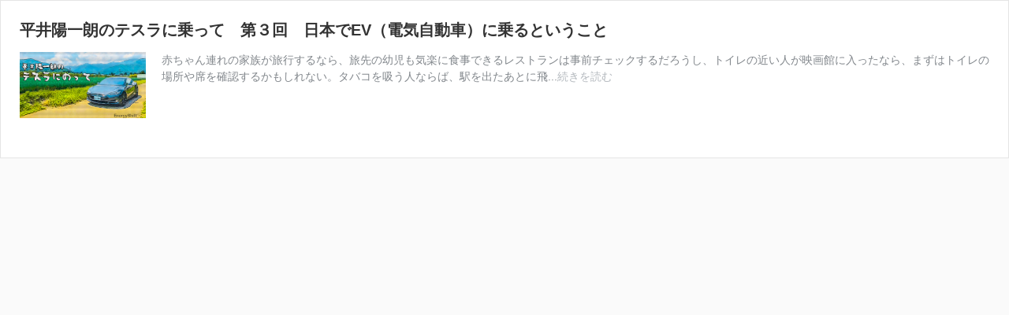

--- FILE ---
content_type: text/html; charset=utf-8
request_url: https://energy-shift.com/news/embed/3672d58b-c8b3-4f90-a36e-5ab0331af2cf
body_size: 10609
content:
<!DOCTYPE html><html lang="ja"><head><meta http-equiv="Content-Security-Policy" content="upgrade-insecure-requests"/><meta http-equiv="Content-Security-Policy" content="block-all-mixed-content"/><meta name="theme-color" content="#26354d"/><link rel="apple-touch-icon" sizes="180x180" href="/apple-touch-icon.png"/><script>
          !function(f,b,e,v,n,t,s)
          {if(f.fbq)return;n=f.fbq=function(){n.callMethod?
          n.callMethod.apply(n,arguments):n.queue.push(arguments)};
          if(!f._fbq)f._fbq=n;n.push=n;n.loaded=!0;n.version='2.0';
          n.queue=[];t=b.createElement(e);t.async=!0;
          t.src=v;s=b.getElementsByTagName(e)[0];
          s.parentNode.insertBefore(t,s)}(window,document,'script',
          'https://connect.facebook.net/en_US/fbevents.js');
          fbq('init', '2745351722204128');
          fbq('track', 'PageView');
        </script><noscript>
        <img height="1" width="1" src="https://www.facebook.com/tr?id=2745351722204128&ev=PageView&noscript=1"/>
      </noscript><script type="application/ld+json">{
              "@context": "https://schema.org",
              "@type": "WebSite",
              "url": "https://energy-shift.com",
              "potentialAction": {
                "@type": "SearchAction",
                "target": "https://energy-shift.com/news/search/{search_term_string}",
                "query-input": "required name=search_term_string"
              }
            }</script><script async="" src="https://pagead2.googlesyndication.com/pagead/js/adsbygoogle.js?client=ca-pub-1262341124798514" crossorigin="anonymous"></script><meta charSet="utf-8"/><meta name="viewport" content="width=device-width, initial-scale=1.0, minimum-scale=1, maximum-scale=5.0, shrink-to-fit=no"/><script src="https://cdn.energy-shift.com/js/iframeResizer.contentWindow.min.js"></script><title>平井陽一朗のテスラに乗って　第３回　日本でEV（電気自動車）に乗るということ</title><meta name="next-head-count" content="4"/><noscript data-n-css=""></noscript><link rel="preload" href="/_next/static/chunks/main-02701ea7a45a7aac42d6.js" as="script"/><link rel="preload" href="/_next/static/chunks/webpack-cf65f2a346a914b4b50c.js" as="script"/><link rel="preload" href="/_next/static/chunks/framework.017ca3cae5b51bff4e72.js" as="script"/><link rel="preload" href="/_next/static/chunks/ff239f9d.8981bd1017eb8dcf0209.js" as="script"/><link rel="preload" href="/_next/static/chunks/8313d723.37f3167a544585e435fa.js" as="script"/><link rel="preload" href="/_next/static/chunks/4c4ba9aa.13d4a70b982423c39534.js" as="script"/><link rel="preload" href="/_next/static/chunks/dbefb003117ccc1e4213baf7809a0d52a690eb70.67b6124401ac953d7b99.js" as="script"/><link rel="preload" href="/_next/static/chunks/e1c3ab1f6df2e57472d821f30c24a1411f2db951.77411477e5d77d097155.js" as="script"/><link rel="preload" href="/_next/static/chunks/331fc14e6ac5e404510cc6647c1e509f313ff6cd.caeaa41d4babfa756afe.js" as="script"/><link rel="preload" href="/_next/static/chunks/7befa5150d3a3bca227782419a6786577737f396.994144b6f06380ca63e5.js" as="script"/><link rel="preload" href="/_next/static/chunks/87144c21eddf23bb890eb1d3c62210f4b3b0e44d.91d97c51c99d9e4d63e7.js" as="script"/><link rel="preload" href="/_next/static/chunks/c572a9db61fee69297bb3288a0556a433ea4509e.586bfba230f27a9350e1.js" as="script"/><link rel="preload" href="/_next/static/chunks/pages/_app-6702598fc6fbec94a211.js" as="script"/><link rel="preload" href="/_next/static/chunks/f93d1ef59bd34578b8333be895b58d32e8c44139.a5cf8b95dec15754faed.js" as="script"/><link rel="preload" href="/_next/static/chunks/pages/news/embed/%5Btitle%5D-90472e77bdebc4cc03e0.js" as="script"/><style id="__jsx-2239118354">#__next{overflow-x:hidden;}b,strong{font-weight:600 !important;}a{word-break:break-all;}table.plant-card-table{font-size:14px;table-layout:fixed;border-collapse:collapse;border-spacing:0;width:100%;}table.plant-card-table,.table.plant-card-table tr,table.plant-card-table td{border:1px solid #e6e6e6;}table.plant-card-table td{padding:7px 8px;font-size:12px;}table.plant-card-table tr td:nth-child(odd){background-color:#f2f2f2;font-weight:600;width:101px;}#plant-detail table.plant-card-table tr td:nth-child(odd){width:130px;}#subsidy-detail table.plant-card-table tr td:nth-child(odd){width:130px;}#product-detail table.plant-card-table tr td:nth-child(odd){width:160px;}#subsidy-detail table.plant-card-table td{white-space:pre-wrap;}#product-list table.plant-card-table td{white-space:pre-wrap;}#product-detail table.plant-card-table td{white-space:pre-wrap;}.news-content a{word-wrap:break-word;}.news-content img{width:100%;height:auto;}.img-container{position:relative;}.img-container::before{position:relative;content:"";display:block;padding-bottom:100%;}.img-container.ratio-3-2::before{padding-bottom:calc(100% / (3/2));}.img-container.ratio-4-3::before{padding-bottom:calc(100% / (4/3));}.img-container.ratio-16-9::before{padding-bottom:calc(100% / (16/9));}.img-container.ratio-25-10::before{padding-bottom:calc(100% / (2.5));background-color:white;}.img-container.ratio-32-10::before{padding-bottom:calc(100% / (3.2));background-color:white;}.img-container>img{position:absolute;width:100%;top:50%;-ms-transform:translateY(-50%);-webkit-transform:translateY(-50%);-ms-transform:translateY(-50%);transform:translateY(-50%);}.img-container>span{position:absolute;top:50%;-ms-transform:translateY(-50%);-webkit-transform:translateY(-50%);-ms-transform:translateY(-50%);transform:translateY(-50%);}.text-center{text-align:center;}.text-right{text-align:right;}.preparing{opacity:0.7 !important;pointer-events:none !important;}​ .fetching{opacity:0.4 !important;pointer-events:none !important;}#dictionary-content .content{font-size:14px;line-height:27px;font:-apple-system,BlinkMacSystemFont,Helvetica Neue,Segoe UI,Hiragino Kaku Gothic ProN,Hiragino Sans,ヒラギノ角ゴ ProN W3,Arial,メイリオ,Meiryo,sans-serif;-webkit-letter-spacing:0;-moz-letter-spacing:0;-ms-letter-spacing:0;letter-spacing:0;}#dictionary-content .content h2{width:100%;padding-left:12px;font-size:15px;background-color:#f3f3f3;font-weight:normal;}#dictionary-content .content h3{width:100%;padding-left:12px;font-size:15px;font-weight:normal;}.img-container>ins{position:absolute;top:50%;-ms-transform:translateY(-50%);-webkit-transform:translateY(-50%);-ms-transform:translateY(-50%);transform:translateY(-50%);}[style*="--aspect-ratio"]>:first-child{width:100%;}[style*="--aspect-ratio"]>img{height:auto;}@supports (--custom:property){[style*="--aspect-ratio"]{position:relative;}[style*="--aspect-ratio"]::before{content:"";display:block;padding-bottom:calc(100% / (var(--aspect-ratio)));}[style*="--aspect-ratio"]>:first-child{position:absolute;top:50%;-ms-transform:translateY(-50%);-webkit-transform:translateY(-50%);-ms-transform:translateY(-50%);transform:translateY(-50%);}}@media (max-width:959px){.hidden-smDown{display:none;}}@media (min-width:960px){.hidden-mdUp{display:none;}}#nprogress{pointer-events:none;}#nprogress .bar{background:#e42113;position:fixed;z-index:1031;top:0;left:0;width:100%;height:2px;}#nprogress .peg{display:block;position:absolute;right:0;width:100px;height:100%;box-shadow:0 0 10px #e42113,0 0 5px #e42113;opacity:1;-webkit-transform:rotate(3deg) translate(0px,-4px);-ms-transform:rotate(3deg) translate(0px,-4px);-webkit-transform:rotate(3deg) translate(0px,-4px);-ms-transform:rotate(3deg) translate(0px,-4px);transform:rotate(3deg) translate(0px,-4px);}#nprogress .spinner{display:block;position:fixed;z-index:1031;top:15px;right:15px;}#nprogress .spinner-icon{width:18px;height:18px;box-sizing:border-box;border:solid 2px transparent;border-top-color:#e42113;border-left-color:#e42113;border-radius:50%;-webkit-animation:nprogress-spinner 400ms linear infinite;-webkit-animation:nprogress-spinner 400ms linear infinite;animation:nprogress-spinner 400ms linear infinite;}.nprogress-custom-parent{overflow:hidden;position:relative;}.nprogress-custom-parent #nprogress .spinner,.nprogress-custom-parent #nprogress .bar{position:absolute;}@-webkit-keyframes nprogress-spinner{0%{-webkit-transform:rotate(0deg);}100%{-webkit-transform:rotate(360deg);}}@-webkit-keyframes nprogress-spinner{0%{-webkit-transform:rotate(0deg);-ms-transform:rotate(0deg);transform:rotate(0deg);}100%{-webkit-transform:rotate(360deg);-ms-transform:rotate(360deg);transform:rotate(360deg);}}@keyframes nprogress-spinner{0%{-webkit-transform:rotate(0deg);-ms-transform:rotate(0deg);transform:rotate(0deg);}100%{-webkit-transform:rotate(360deg);-ms-transform:rotate(360deg);transform:rotate(360deg);}}body{height:100%;margin:0;padding:0;width:100%;}body{font-family:Roboto,sans-serif;font-size:13px;-webkit-font-smoothing:antialiased;}.ipl-progress-indicator.available{opacity:0;}.ipl-progress-indicator{background-color:#f5f5f5;width:100%;height:100%;position:fixed;opacity:1;pointer-events:none;-webkit-transition:opacity cubic-bezier(.4,0,.2,1) 436ms;-moz-transition:opacity cubic-bezier(.4,0,.2,1) 436ms;-webkit-transition:opacity cubic-bezier(.4,0,.2,1) 436ms;transition:opacity cubic-bezier(.4,0,.2,1) 436ms;z-index:9999;}.insp-logo-frame{display:-webkit-flex;display:-moz-flex;display:-webkit-box;display:-webkit-flex;display:-ms-flexbox;display:flex;-webkit-flex-direction:column;-moz-flex-direction:column;-webkit-flex-direction:column;-ms-flex-direction:column;flex-direction:column;-webkit-justify-content:center;-moz-justify-content:center;-webkit-box-pack:center;-webkit-justify-content:center;-ms-flex-pack:center;justify-content:center;-webkit-animation:fadein 436ms;-moz-animation:fadein 436ms;-webkit-animation:fadein 436ms;animation:fadein 436ms;height:98%;}.insp-logo-frame-img{width:112px;height:112px;-webkit-align-self:center;-moz-align-self:center;-webkit-align-self:center;-ms-flex-item-align:center;align-self:center;border-radius:50%;}.ipl-progress-indicator-head{background-color:#c6dafc;height:4px;overflow:hidden;position:relative;}.ipl-progress-indicator .first-indicator,.ipl-progress-indicator .second-indicator{background-color:#056d8b;bottom:0;left:0;right:0;top:0;position:absolute;-webkit-transform-origin:left center;-moz-transform-origin:left center;-webkit-transform-origin:left center;-ms-transform-origin:left center;transform-origin:left center;-webkit-transform:scaleX(0);-moz-transform:scaleX(0);-webkit-transform:scaleX(0);-ms-transform:scaleX(0);transform:scaleX(0);}.ipl-progress-indicator .first-indicator{-webkit-animation:first-indicator 2s linear infinite;-moz-animation:first-indicator 2s linear infinite;-webkit-animation:first-indicator 2s linear infinite;animation:first-indicator 2s linear infinite;}.ipl-progress-indicator .second-indicator{-webkit-animation:second-indicator 2s linear infinite;-moz-animation:second-indicator 2s linear infinite;-webkit-animation:second-indicator 2s linear infinite;animation:second-indicator 2s linear infinite;}.ipl-progress-indicator .insp-logo{-webkit-animation:App-logo-spin infinite 20s linear;animation:App-logo-spin infinite 20s linear;border-radius:50%;-webkit-align-self:center;-moz-align-self:center;-webkit-align-self:center;-ms-flex-item-align:center;align-self:center;}@-webkit-keyframes App-logo-spin{from{-webkit-transform:rotate(0);-ms-transform:rotate(0);transform:rotate(0);}to{-webkit-transform:rotate(360deg);-ms-transform:rotate(360deg);transform:rotate(360deg);}}@keyframes App-logo-spin{from{-webkit-transform:rotate(0);-ms-transform:rotate(0);transform:rotate(0);}to{-webkit-transform:rotate(360deg);-ms-transform:rotate(360deg);transform:rotate(360deg);}}@-webkit-keyframes fadein{from{opacity:0;}to{opacity:1;}}@-moz-keyframes fadein{from{opacity:0;}to{opacity:1;}}@-webkit-keyframes fadein{from{opacity:0;}to{opacity:1;}}@keyframes fadein{from{opacity:0;}to{opacity:1;}}@-webkit-keyframes first-indicator{0%{-webkit-transform:translate(0) scaleX(0);-ms-transform:translate(0) scaleX(0);transform:translate(0) scaleX(0);}25%{-webkit-transform:translate(0) scaleX(.5);-ms-transform:translate(0) scaleX(.5);transform:translate(0) scaleX(.5);}50%{-webkit-transform:translate(25%) scaleX(.75);-ms-transform:translate(25%) scaleX(.75);transform:translate(25%) scaleX(.75);}75%{-webkit-transform:translate(100%) scaleX(0);-ms-transform:translate(100%) scaleX(0);transform:translate(100%) scaleX(0);}100%{-webkit-transform:translate(100%) scaleX(0);-ms-transform:translate(100%) scaleX(0);transform:translate(100%) scaleX(0);}}@keyframes first-indicator{0%{-webkit-transform:translate(0) scaleX(0);-ms-transform:translate(0) scaleX(0);transform:translate(0) scaleX(0);}25%{-webkit-transform:translate(0) scaleX(.5);-ms-transform:translate(0) scaleX(.5);transform:translate(0) scaleX(.5);}50%{-webkit-transform:translate(25%) scaleX(.75);-ms-transform:translate(25%) scaleX(.75);transform:translate(25%) scaleX(.75);}75%{-webkit-transform:translate(100%) scaleX(0);-ms-transform:translate(100%) scaleX(0);transform:translate(100%) scaleX(0);}100%{-webkit-transform:translate(100%) scaleX(0);-ms-transform:translate(100%) scaleX(0);transform:translate(100%) scaleX(0);}}@-webkit-keyframes second-indicator{0%{-webkit-transform:translate(0) scaleX(0);-ms-transform:translate(0) scaleX(0);transform:translate(0) scaleX(0);}60%{-webkit-transform:translate(0) scaleX(0);-ms-transform:translate(0) scaleX(0);transform:translate(0) scaleX(0);}80%{-webkit-transform:translate(0) scaleX(.6);-ms-transform:translate(0) scaleX(.6);transform:translate(0) scaleX(.6);}100%{-webkit-transform:translate(100%) scaleX(.1);-ms-transform:translate(100%) scaleX(.1);transform:translate(100%) scaleX(.1);}}@keyframes second-indicator{0%{-webkit-transform:translate(0) scaleX(0);-ms-transform:translate(0) scaleX(0);transform:translate(0) scaleX(0);}60%{-webkit-transform:translate(0) scaleX(0);-ms-transform:translate(0) scaleX(0);transform:translate(0) scaleX(0);}80%{-webkit-transform:translate(0) scaleX(.6);-ms-transform:translate(0) scaleX(.6);transform:translate(0) scaleX(.6);}100%{-webkit-transform:translate(100%) scaleX(.1);-ms-transform:translate(100%) scaleX(.1);transform:translate(100%) scaleX(.1);}}</style><style id="jss-server-side">html {
  box-sizing: border-box;
  -webkit-font-smoothing: antialiased;
  -moz-osx-font-smoothing: grayscale;
}
*, *::before, *::after {
  box-sizing: inherit;
}
strong, b {
  font-weight: bolder;
}
body {
  color: rgba(0, 0, 0, 0.87);
  margin: 0;
  font-size: 0.875rem;
  font-family: "Roboto", Arial, sans-serif !important;
  font-weight: 400;
  line-height: 1.43;
  background-color: #fafafa;
}
@media print {
  body {
    background-color: #fff;
  }
}
body::backdrop {
  background-color: #fafafa;
}
.MuiTypography-root {
  margin: 0;
}
.MuiTypography-body2 {
  font-size: 0.875rem;
  font-family: "Roboto", Arial, sans-serif !important;
  font-weight: 400;
  line-height: 1.43;
}
.MuiTypography-body1 {
  font-size: 1rem;
  font-family: "Roboto", Arial, sans-serif !important;
  font-weight: 400;
  line-height: 1.5;
}
.MuiTypography-caption {
  font-size: 0.75rem;
  font-family: "Roboto", Arial, sans-serif !important;
  font-weight: 400;
  line-height: 1.66;
}
.MuiTypography-button {
  font-size: 0.875rem;
  font-family: "Roboto", Arial, sans-serif !important;
  font-weight: 500;
  line-height: 1.75;
  text-transform: uppercase;
}
.MuiTypography-h1 {
  font-size: 6rem;
  font-family: "Roboto", Arial, sans-serif !important;
  font-weight: 300;
  line-height: 1.167;
}
.MuiTypography-h2 {
  font-size: 3.75rem;
  font-family: "Roboto", Arial, sans-serif !important;
  font-weight: 300;
  line-height: 1.2;
}
.MuiTypography-h3 {
  font-size: 3rem;
  font-family: "Roboto", Arial, sans-serif !important;
  font-weight: 400;
  line-height: 1.167;
}
.MuiTypography-h4 {
  font-size: 2.125rem;
  font-family: "Roboto", Arial, sans-serif !important;
  font-weight: 400;
  line-height: 1.235;
}
.MuiTypography-h5 {
  font-size: 1.5rem;
  font-family: "Roboto", Arial, sans-serif !important;
  font-weight: 400;
  line-height: 1.334;
}
.MuiTypography-h6 {
  font-size: 1.25rem;
  font-family: "Roboto", Arial, sans-serif !important;
  font-weight: 500;
  line-height: 1.6;
}
.MuiTypography-subtitle1 {
  font-size: 1rem;
  font-family: "Roboto", Arial, sans-serif !important;
  font-weight: 400;
  line-height: 1.75;
}
.MuiTypography-subtitle2 {
  font-size: 0.875rem;
  font-family: "Roboto", Arial, sans-serif !important;
  font-weight: 500;
  line-height: 1.57;
}
.MuiTypography-overline {
  font-size: 0.75rem;
  font-family: "Roboto", Arial, sans-serif !important;
  font-weight: 400;
  line-height: 2.66;
  text-transform: uppercase;
}
.MuiTypography-srOnly {
  width: 1px;
  height: 1px;
  overflow: hidden;
  position: absolute;
}
.MuiTypography-alignLeft {
  text-align: left;
}
.MuiTypography-alignCenter {
  text-align: center;
}
.MuiTypography-alignRight {
  text-align: right;
}
.MuiTypography-alignJustify {
  text-align: justify;
}
.MuiTypography-noWrap {
  overflow: hidden;
  white-space: nowrap;
  text-overflow: ellipsis;
}
.MuiTypography-gutterBottom {
  margin-bottom: 0.35em;
}
.MuiTypography-paragraph {
  margin-bottom: 16px;
}
.MuiTypography-colorInherit {
  color: inherit;
}
.MuiTypography-colorPrimary {
  color: #26354d;
}
.MuiTypography-colorSecondary {
  color: #e42113;
}
.MuiTypography-colorTextPrimary {
  color: rgba(0, 0, 0, 0.87);
}
.MuiTypography-colorTextSecondary {
  color: rgba(0, 0, 0, 0.54);
}
.MuiTypography-colorError {
  color: #f44336;
}
.MuiTypography-displayInline {
  display: inline;
}
.MuiTypography-displayBlock {
  display: block;
}
.jss1 {
  zoom: 1;
  border: 1px solid #e5e5e5;
  padding: 24px;
  overflow: auto;
  background: #fff;
  box-shadow: 0 1px 1px rgba(0, 0, 0, 0.5);
}
.jss2 {
  color: #333333;
  margin: 0 0 15px;
  font-size: 20px;
  font-family: "Roboto", Arial, sans-serif;
  font-weight: 800;
  line-height: 1.3;
}
.jss2 a {
  color: #333333;
  text-decoration: none;
}
.jss3 {
  color: #82878c;
  font-size: 14px;
  font-weight: 400;
  line-height: 1.5;
}
.jss4 {
  float: left;
  max-width: 160px;
  margin-right: 20px;
  margin-bottom: 20px;
}
.jss5 {
  width: 100%;
  height: auto;
}
.jss6 {
  display: block;
}
.jss6 a {
  color: #b4b9be;
  text-decoration: none;
}
.jss6 p {
  color: #82878c;
  font-size: 14px;
  font-family: "Roboto", Arial, sans-serif;
  font-weight: 400;
  line-height: 1.5;
}
.jss7 {
  clip: rect(1px,1px,1px,1px);
  width: 1px;
  border: 0;
  height: 1px;
  margin: -1px;
  padding: 0;
  overflow: hidden;
  position: absolute;
  clip-path: inset(50%);
}
.jss8 {
  width: 100%;
  display: flex;
  margin-top: 30px;
  flex-direction: row;
  justify-content: space-between;
}
.jss9 {
  color: #82878c;
  font-size: 14px;
  font-family: -apple-system,BlinkMacSystemFont,"Segoe UI",Roboto,Oxygen-Sans,Ubuntu,Cantarell,"Helvetica Neue",sans-serif;
  font-weight: 600;
  line-height: 1.785;
}
.jss9 a {
  display: inline-block;
  position: relative;
  padding-left: 35px;
  text-decoration: none;
}
.jss10 {
  top: 50%;
  left: 0;
  width: 25px;
  border: 0;
  height: 25px;
  position: absolute;
  transform: translateY(-50%);
}</style></head><body><div id="__next"><div class="jss1"><p class="MuiTypography-root jss2 MuiTypography-body1"><a href="/news/3672d58b-c8b3-4f90-a36e-5ab0331af2cf" target="_top">平井陽一朗のテスラに乗って　第３回　日本でEV（電気自動車）に乗るということ</a></p><div class="jss3"><div class="jss4"><a href="/news/3672d58b-c8b3-4f90-a36e-5ab0331af2cf" target="_top"><img class="jss5" width="480" height="300" src="https://cdn.energy-shift.com/upload/20210708072239_hirai-th2.jpg"/></a></div><div class="jss6"><p class="MuiTypography-root MuiTypography-body1">赤ちゃん連れの家族が旅行するなら、旅先の幼児も気楽に食事できるレストランは事前チェックするだろうし、トイレの近い人が映画館に入ったなら、まずはトイレの場所や席を確認するかもしれない。タバコを吸う人ならば、駅を出たあとに飛...<a href="/news/3672d58b-c8b3-4f90-a36e-5ab0331af2cf" target="_top">続きを読む</a><span class="jss7">平井陽一朗のテスラに乗って　第３回　日本でEV（電気自動車）に乗るということ</span></p></div></div></div></div><script id="__NEXT_DATA__" type="application/json">{"props":{"pageProps":{"news":{"id":"3672d58b-c8b3-4f90-a36e-5ab0331af2cf","news_category_id":75,"status":1,"url":"https://energy-shift.com/news/3672d58b-c8b3-4f90-a36e-5ab0331af2cf","site_name":"EnergyShift編集部","title":"平井陽一朗のテスラに乗って　第３回　日本でEV（電気自動車）に乗るということ","description":"赤ちゃん連れの家族が旅行するなら、旅先の幼児も気楽に食事できるレストランは事前チェックするだろうし、トイレの近い人が映画館に入ったなら、まずはトイレの場所や席を確認するかもしれない。タバコを吸う人ならば、駅を出たあとに飛び込む喫煙所を最初にネットで探すだろう。さらにさらにゲーマーならば、この先のセーブポイントを確認せずには、知らないダンジョンにはあまり入りたくないだろう。で、本題のＥＶだ。ついにテスラ生活の始まった平井氏だが、彼が「むむむっ」と思ったのは当然、「充電どうするの？」だ。ちなみに最近2021年３月ゼンリン調べのデータでは、EV用の充電スタンド数がその老朽化で減少に転じてるという事態だとか。","body":"\u003cp\u003e\u003cstrong\u003e赤ちゃん連れの家族が旅行するなら、旅先の幼児も気楽に食事できるレストランは事前チェックするだろうし、トイレの近い人が映画館に入ったなら、まずはトイレの場所や席を確認するかもしれない。タバコを吸う人ならば、駅を出たあとに飛び込む喫煙所を最初にネットで探すだろう。さらにさらにゲーマーならば、この先のセーブポイントを確認せずには、知らないダンジョンにはあまり入りたくないだろう。で、本題のEVだ。ついにテスラ生活の始まった平井氏だが、彼が「むむむっ」と思ったのは当然、「充電どうするの？」だ。ちなみに最近2021年３月ゼンリン調べのデータでは、EV用の充電スタンド数がその老朽化で減少に転じてるという事態だとか。\u003c/strong\u003e\u003c/p\u003e\n\u003ch2\u003e（第三回）　日本でEVに乗るということ\u003c/h2\u003e\n\u003cp\u003e初の電気自動車を買ったあとの、最初の３年間は、テスラライフを存分に満喫していました。\u003cbr /\u003e地方に小旅行に行った際、ごくたまに充電難民になる以外は、特段不便は感じませんでしたね。\u003c/p\u003e\n\u003cp\u003e道の駅やコンビニの充電場所に行くと、日産リーフなどの電気自動車が充電待ちの行列になっていることがあり、意外と電気自動車は人気があるのだなと気づかされます。ちなみにコンビニにあるような普通充電だと、テスラは1時間では10％しか充電できないので、コンビニで２時間近く過ごしたこともありました(^◇^;)\u003c/p\u003e\n\u003cp\u003eとは言え、充電所がやはり少ないな、というのは感じます。\u003c/p\u003e\n\u003cp\u003e\u003cimg src=\"https://cdn.energy-shift.com/upload/20210721060138_fig1.jpg\" alt=\"\" width=\"885\" height=\"468\" /\u003e\u003c/p\u003e\n\u003cp\u003eこれだけ世間が脱炭素で騒いでいる感触はあるのに、充電所自体はまだまだ少なく、とくに大容量電池のテスラの高速充電所はかなりまばら・・・。\u003c/p\u003e\n\u003cp\u003eなぜだろう、と気になり調べてみると、EVの普及と今後の予測に関して、とあるレポートを見つけました。その調査によると、日本の新車販売台数に関しては、既にHEVが20％以上も占めていて、しかも今後も20％以上のシェアを保っていくことが予想されているのですね。そしてテスラに代表されるようなEVはまだ１％程度。\u003c/p\u003e\n\u003cp\u003e10年後でもまだ10％強。そりゃあ、テスラを高速充電できるような充電所はなかなか増えないわけだよなぁ・・・。\u003cbr /\u003eそして、ガソリン車の新車販売の割合はたしかに減っていきますが、それでも10年後でもざっくり半分はまだあるようです。\u003cbr /\u003e市中在庫や、今走っている車も考えると、10年後もまだ主力はガソリン車、ということなのかもしれません。\u003c/p\u003e\n\u003cp\u003eこれは恐らく日本車メーカーがこれまで多大な投資をHEVにしてきたということに起因すると思われ、EVが急速拡大している他の国とは大きく事情が異なる日本固有の事情と言えるのかもしれません・・・。\u003c/p\u003e\n\u003ch2\u003e国ごと百人百様なEVインフラ戦略\u003c/h2\u003e\n\u003cp\u003eさて、テスラの公式サイトを見ると、世界中のスーパーチャージャー（テスラ専用充電所）の場所を調べることができます。\u003cbr /\u003eこのサービスはすごいんです！　たとえば東京と都市構造がよく似ている上海を比較してみると・・・！！！\u003c/p\u003e\n\u003cp\u003e\u003cimg src=\"https://cdn.energy-shift.com/upload/20210721060951_fig2.jpg\" alt=\"\" width=\"987\" height=\"449\" /\u003e\u003c/p\u003e\n\u003cp\u003e\u003cimg src=\"https://cdn.energy-shift.com/upload/20210721061006_fig3.jpg\" alt=\"\" width=\"987\" height=\"431\" /\u003e\u003c/p\u003e\n\u003cp\u003e\u003cspan style=\"font-size: 10pt;\"\u003e＜テスラの公式サイトより、スーパーチャージャー（テスラ専用充電所）分布の比較。いずれも2021年５月時点＞\u003c/span\u003e\u003c/p\u003e\n\u003cp\u003e鶏が先か、卵が先か、というのはありますが、ご覧のように、日本にもテスラの充電所がもう少し増えればなぁと思わざるを得ません。\u003cbr /\u003eなお、中国は国を挙げて充電スタンドの建設を頑張っているようです。\u003c/p\u003e\n\u003cp\u003e2020年に中国が掲げた「新基建（新インフラ整備）」の７大重点分野の中にも、充電スタンドの建設が含まれており、また、国際エネルギー機関（IEA）の\"Global EV Outlook 2020\"レポートによると、世界の充電スタンドのうち、中国は普通充電の約50％、急速充電の80％を占めているとのこと・・・。\u003c/p\u003e\n\u003cp\u003eやると言った時は徹底的にやるお国柄が、こんな所にも表われている、ということかもしれませんね。\u003cbr /\u003e日本ではまだまだガソリンスタンドに頑張ってもらわないといけないのかもしれないですね。。\u003c/p\u003e\n\u003cp\u003eさて、カーボンニュートラルへの注目が高まる中、菅首相は、温暖化ガス削減目標を、従来の2030年までに26％減から46％減（いずれも2013年対比）に大幅に引き上げましたね。\u003cbr /\u003eこのことが上記の分析にどのように影響を及ぼしていくのか、そして一市民としては、充電所の増加がどれくらい後押しされるのかが気になる所ではあります。\u003c/p\u003e\n\u003cp\u003e僕個人としては、政策もさることながら、いかに「カッコイイ」EVやHEVが市場にドンドン投入されていくかということも重要だと思います。そして、ベースがガソリン車と一緒で良いために、カッコイイ外観の車種を豊富にラインアップでき、かつガソリンスタンドで給油すれば動力から充電もできる便利さなどからも、PHEVやMHEV含むHEVが今後もある程度主流であり続けるという見立てには賛成です。（ちなみに僕はこの分類でいうとEVからPHEVに乗り換えたわけですが、これはまたの機会に・・・。）\u003c/p\u003e\n\u003cp\u003e \u003c/p\u003e\n\u003cp\u003e第４回につづく (次回７月28日配信予定)\u003c/p\u003e","image_url":"https://cdn.energy-shift.com/upload/20210708072239_hirai-th2.jpg","publish_date":"2021-07-21T06:00:00Z","published":"2021-07-21T06:00:00Z","created":"2021-07-21T06:16:13Z","modified":"2021-08-13T06:37:09Z","tags":[{"tag":"EV"},{"index":10,"tag":"EV"}],"is_origin":true,"comment_enable":true,"news_category":{"id":75,"name":"モビリティ","slug":"/news/category/mobility","position":4,"status":2,"created":"2021-07-20T02:53:43Z","modified":"2021-11-16T13:41:45Z","background_color":"#405EF5"},"news_categories":[{"id":75,"name":"モビリティ","slug":"/news/category/mobility","position":4,"status":2,"background_color":"#405EF5"}],"authors":[{"id":"feff619b-4610-42aa-98b3-f83b5d532118","email":"1burj@energy-shift.com","first_name":"ひらい","last_name":"陽一朗","avatar":"https://cdn.energy-shift.com/upload/20210708065330_hirai-prof.jpg","profile":"BCG Digital Ventures Managing Director \u0026 Partner, Head of Asia Pacific \u0026 Japan\n\n三菱商事株式会社を経て2000年にBCGに入社。その後、ウォルト・ディズニー・ジャパン、オリコンCOO（最高執行責任者）、ザッパラス社長兼CEO（最高経営責任者）を経て、2012年にBCGに再入社。キャリアを通し、一貫して事業開発に関わっており、特にデジタルを活用した新規事業立ち上げを多く主導。\n\nBCGハイテク・メディア・通信グループ、およびコーポレートファイナンス＆ストラテジーグループのコアメンバー。メディア、エンターテインメント、通信業界を中心にアライアンス、成長戦略の策定・実行支援、特にデジタル系の新事業構築などのプロジェクトを手掛けている。\n\nまた、BCG Digital Ventures 東京センターの創設をリードし、2016年４月の同センター開設後は、マネージングディレクター\u0026パートナー、およびジャパンヘッドとして、2021年からはアジア・パシフィック地区のヘッドとして、新規事業アイデアの創出、新規事業の出資を含めた立上げなどを幅広く手掛けている。同デジタルベンチャーズ出資先数社の社外取締役を兼務。","nick_name":"平井陽一朗"}],"og_image_url":"https://cdn.energy-shift.com/upload/20210708072239_hirai-th2.jpg","comic_direction":1},"image_url":"https://cdn.energy-shift.com/upload/20210708072239_hirai-th2.jpg"},"isServer":true,"__N_SSP":true},"page":"/news/embed/[title]","query":{"title":"3672d58b-c8b3-4f90-a36e-5ab0331af2cf"},"buildId":"8e69a04d20bc128eebab49baa5f6e6d2a4e6e437","runtimeConfig":{"endpoint":"https://api.energy-shift.com","plantApiEndpoint":"https://plant-api-test.energy-shift.com","isDevelopment":false,"clientID":"eec6f52e539b2de571a8e14ffd59e86540e805f1","clientSecret":"abee34a6a7351bcd44b9b086d73f4c10d9809af2","plantClientID":"CJ_rHxod17MXmiGzV7PTP9_GYDbO_xsZ0QkTl3LEemY","plantClientSecret":"SqPrMUZwsAzFGNNQIr7OvDrLES-Il1hox0BexORcUrQ","endointV3":"https://end.energy-shift.com","staticFolder":"/static","facebookAppId":"364730854184639","pixelId":"2745351722204128","twitterPixelId":"o3asd","gaTrackingId":"UA-136583063-1","gtmId":"GTM-TTNJ6C2","originalId":"1","renewableId":"2","storageId":"4","electricityId":"3","emobilityId":"7","sustainableId":"6","logEnable":false,"categories":"[{\"position\":1,\"id\":1,\"name\":\"HOME\",\"slug\":\"/\"},{\"position\":2,\"id\":16,\"name\":\"新着\",\"slug\":\"/news/new\"},{\"id\":3,\"name\":\"エネルギー\",\"slug\":\"/news/category/original\"},{\"id\":75,\"name\":\"モビリティ\",\"slug\":\"/news/category/mobility\"},{\"id\":4,\"name\":\"気候変動\",\"slug\":\"/news/category/climate\"},{\"id\":12,\"name\":\"エナシフTV\",\"slug\":\"/news/tag/エナシフTV\"},{\"id\":15,\"name\":\"サステナブルガイド\",\"slug\":\"/navi\"},{\"id\":13,\"name\":\"著者一覧\",\"slug\":\"/news/author\"},{\"id\":86,\"name\":\"お役立ち情報（法人）\",\"slug\":\"https://contents.shirokumapower.com/blog\"},{\"id\":88,\"name\":\"お役立ち情報（個人）\",\"slug\":\"https://contents.shirokumapower.com/blog-2c\"}]","uploadEndoint":"https://upload.energy-shift.com","topPageCategories":"[{\"id\":72,\"name\":\"最新ニュース\",\"position\":2,\"slug\":\"/news/category/press\"},{\"id\":67,\"name\":\"審議会を見る\",\"position\":3,\"slug\":\"/news/category/japancouncil\"}]","topPageKeywords":"[{\"position\":1,\"keyword\":\"エナシフTV\",\"img\":\"https://cdn.energy-shift.com/image/5eb8d89e6040afb77ea9184fdba12bd9.png\"},{\"position\":1,\"keyword\":\"シリーズ エネルギー基本計画を考える\",\"title\":\"エネルギー基本計画を考える\",\"img\":\"https://cdn.energy-shift.com/image/5eb8d89e6040afb77ea9184fdba12bd9.png\"},{\"position\":2,\"keyword\":\"EV\",\"title\":\"電気自動車のこれから\",\"img\":\"https://cdn.energy-shift.com/image/5eb8d89e6040afb77ea9184fdba12bd9.png\"}]","isLive":false,"liveURL":"https://youtu.be/NWSx_J5wnaw","liveTitle":"","firebaseAPIKey":"AIzaSyBNCbgen0HuCsm5EkV-mMQ5rS66sze796M","firebaseProjectId":"energyshift-db522","firebaseSenderId":"739857260381","firebaseAppId":"1:739857260381:web:3f8d4324704923cd5b92b4","firebaseMeasureId":"G-H7PSHN4RN9","firebaseDatabaseURL":"https://energyshift-db522.firebaseio.com","youtubeKey":"AIzaSyDdz48kSgMVJt8B4Z15k22q-zvnKAvnRx8","recaptchaKey":"6LfoaAwbAAAAABk5SlB1YkddX0Zb2vYgH4HkWZjT","bannerStartDate":"2021/09/06 00:00","bannerEndDate":"2021/09/28 00:00","catColor":"{\"エネルギー\": \"#d8a750\", \"気候変動\": \"#7eb321\",\"エナシフTV\": \"#72468e\",\"モビリティ\": \"#22b3ae\",\"サステナブルガイド\": \"#7dbfd9\"}","caPub":"ca-pub-1262341124798514"},"isFallback":false,"gssp":true,"customServer":true,"appGip":true}</script><script nomodule="" src="/_next/static/chunks/polyfills-91d2a300aabb453db15d.js"></script><script src="/_next/static/chunks/main-02701ea7a45a7aac42d6.js" async=""></script><script src="/_next/static/chunks/webpack-cf65f2a346a914b4b50c.js" async=""></script><script src="/_next/static/chunks/framework.017ca3cae5b51bff4e72.js" async=""></script><script src="/_next/static/chunks/ff239f9d.8981bd1017eb8dcf0209.js" async=""></script><script src="/_next/static/chunks/8313d723.37f3167a544585e435fa.js" async=""></script><script src="/_next/static/chunks/4c4ba9aa.13d4a70b982423c39534.js" async=""></script><script src="/_next/static/chunks/dbefb003117ccc1e4213baf7809a0d52a690eb70.67b6124401ac953d7b99.js" async=""></script><script src="/_next/static/chunks/e1c3ab1f6df2e57472d821f30c24a1411f2db951.77411477e5d77d097155.js" async=""></script><script src="/_next/static/chunks/331fc14e6ac5e404510cc6647c1e509f313ff6cd.caeaa41d4babfa756afe.js" async=""></script><script src="/_next/static/chunks/7befa5150d3a3bca227782419a6786577737f396.994144b6f06380ca63e5.js" async=""></script><script src="/_next/static/chunks/87144c21eddf23bb890eb1d3c62210f4b3b0e44d.91d97c51c99d9e4d63e7.js" async=""></script><script src="/_next/static/chunks/c572a9db61fee69297bb3288a0556a433ea4509e.586bfba230f27a9350e1.js" async=""></script><script src="/_next/static/chunks/pages/_app-6702598fc6fbec94a211.js" async=""></script><script src="/_next/static/chunks/f93d1ef59bd34578b8333be895b58d32e8c44139.a5cf8b95dec15754faed.js" async=""></script><script src="/_next/static/chunks/pages/news/embed/%5Btitle%5D-90472e77bdebc4cc03e0.js" async=""></script><script src="/_next/static/8e69a04d20bc128eebab49baa5f6e6d2a4e6e437/_buildManifest.js" async=""></script><script src="/_next/static/8e69a04d20bc128eebab49baa5f6e6d2a4e6e437/_ssgManifest.js" async=""></script><script>
          !function(e,t,n,s,u,a){e.twq||(s=e.twq=function(){s.exe?s.exe.apply(s,arguments):s.queue.push(arguments);
          },s.version='1.1',s.queue=[],u=t.createElement(n),u.async=!0,u.src='//static.ads-twitter.com/uwt.js',
          a=t.getElementsByTagName(n)[0],a.parentNode.insertBefore(u,a))}(window,document,'script');
          // Insert Twitter Pixel ID and Standard Event data below
          twq('init','o3asd');
          twq('track','PageView');
        </script></body></html>

--- FILE ---
content_type: application/javascript; charset=UTF-8
request_url: https://energy-shift.com/_next/static/chunks/4c4ba9aa.13d4a70b982423c39534.js
body_size: 19942
content:
(window.webpackJsonp_N_E=window.webpackJsonp_N_E||[]).push([[27],{"99Ma":function(t,e,n){"use strict";n.r(e),function(t){n.d(e,"addDisposer",(function(){return Y})),n.d(e,"addMiddleware",(function(){return Ot})),n.d(e,"applyAction",(function(){return bt})),n.d(e,"applyPatch",(function(){return w})),n.d(e,"applySnapshot",(function(){return I})),n.d(e,"cast",(function(){return q})),n.d(e,"castFlowReturn",(function(){return Ce})),n.d(e,"castToReferenceSnapshot",(function(){return X})),n.d(e,"castToSnapshot",(function(){return Q})),n.d(e,"clone",(function(){return U})),n.d(e,"createActionTrackingMiddleware",(function(){return lt})),n.d(e,"createActionTrackingMiddleware2",(function(){return yt})),n.d(e,"decorate",(function(){return Ct})),n.d(e,"destroy",(function(){return W})),n.d(e,"detach",(function(){return $})),n.d(e,"escapeJsonPath",(function(){return Ve})),n.d(e,"flow",(function(){return Oe})),n.d(e,"getChildType",(function(){return b})),n.d(e,"getEnv",(function(){return G})),n.d(e,"getIdentifier",(function(){return z})),n.d(e,"getLivelinessChecking",(function(){return s})),n.d(e,"getMembers",(function(){return K})),n.d(e,"getNodeId",(function(){return tt})),n.d(e,"getParent",(function(){return C})),n.d(e,"getParentOfType",(function(){return E})),n.d(e,"getPath",(function(){return N})),n.d(e,"getPathParts",(function(){return D})),n.d(e,"getPropertyMembers",(function(){return B})),n.d(e,"getRelativePath",(function(){return L})),n.d(e,"getRoot",(function(){return V})),n.d(e,"getRunningActionContext",(function(){return Et})),n.d(e,"getSnapshot",(function(){return T})),n.d(e,"getType",(function(){return v})),n.d(e,"hasParent",(function(){return O})),n.d(e,"hasParentOfType",(function(){return j})),n.d(e,"isActionContextChildOf",(function(){return Nt})),n.d(e,"isActionContextThisOrChildOf",(function(){return Dt})),n.d(e,"isAlive",(function(){return J})),n.d(e,"isArrayType",(function(){return Je})),n.d(e,"isFrozenType",(function(){return On})),n.d(e,"isIdentifierType",(function(){return Hn})),n.d(e,"isLateType",(function(){return An})),n.d(e,"isLiteralType",(function(){return pn})),n.d(e,"isMapType",(function(){return He})),n.d(e,"isModelType",(function(){return Ke})),n.d(e,"isOptionalType",(function(){return mn})),n.d(e,"isPrimitiveType",(function(){return sn})),n.d(e,"isProtected",(function(){return A})),n.d(e,"isReferenceType",(function(){return xn})),n.d(e,"isRefinementType",(function(){return hn})),n.d(e,"isRoot",(function(){return x})),n.d(e,"isStateTreeNode",(function(){return Gt})),n.d(e,"isType",(function(){return pt})),n.d(e,"isUnionType",(function(){return yn})),n.d(e,"isValidReference",(function(){return M})),n.d(e,"joinJsonPath",(function(){return De})),n.d(e,"onAction",(function(){return mt})),n.d(e,"onPatch",(function(){return g})),n.d(e,"onSnapshot",(function(){return m})),n.d(e,"process",(function(){return re})),n.d(e,"protect",(function(){return P})),n.d(e,"recordActions",(function(){return gt})),n.d(e,"recordPatches",(function(){return _})),n.d(e,"resolveIdentifier",(function(){return R})),n.d(e,"resolvePath",(function(){return k})),n.d(e,"setLivelinessChecking",(function(){return a})),n.d(e,"setLivelynessChecking",(function(){return u})),n.d(e,"splitJsonPath",(function(){return xe})),n.d(e,"tryReference",(function(){return F})),n.d(e,"tryResolve",(function(){return H})),n.d(e,"typecheck",(function(){return Lt})),n.d(e,"types",(function(){return Wn})),n.d(e,"unescapeJsonPath",(function(){return Ne})),n.d(e,"unprotect",(function(){return S})),n.d(e,"walk",(function(){return Z}));var r,i=n("2vnA"),o="warn";function a(t){o=t}function s(){return o}function u(t){a(t)}!function(t){t.afterCreate="afterCreate",t.afterAttach="afterAttach",t.afterCreationFinalization="afterCreationFinalization",t.beforeDetach="beforeDetach",t.beforeDestroy="beforeDestroy"}(r||(r={}));var c=function(t,e){return(c=Object.setPrototypeOf||{__proto__:[]}instanceof Array&&function(t,e){t.__proto__=e}||function(t,e){for(var n in e)e.hasOwnProperty(n)&&(t[n]=e[n])})(t,e)};function p(t,e){function n(){this.constructor=t}c(t,e),t.prototype=null===e?Object.create(e):(n.prototype=e.prototype,new n)}var f=function(){return(f=Object.assign||function(t){for(var e,n=1,r=arguments.length;n<r;n++)for(var i in e=arguments[n])Object.prototype.hasOwnProperty.call(e,i)&&(t[i]=e[i]);return t}).apply(this,arguments)};function h(t,e,n,r){var i,o=arguments.length,a=o<3?e:null===r?r=Object.getOwnPropertyDescriptor(e,n):r;if("object"===typeof Reflect&&"function"===typeof Reflect.decorate)a=Reflect.decorate(t,e,n,r);else for(var s=t.length-1;s>=0;s--)(i=t[s])&&(a=(o<3?i(a):o>3?i(e,n,a):i(e,n))||a);return o>3&&a&&Object.defineProperty(e,n,a),a}function l(t){var e="function"===typeof Symbol&&t[Symbol.iterator],n=0;return e?e.call(t):{next:function(){return t&&n>=t.length&&(t=void 0),{value:t&&t[n++],done:!t}}}}function d(t,e){var n="function"===typeof Symbol&&t[Symbol.iterator];if(!n)return t;var r,i,o=n.call(t),a=[];try{for(;(void 0===e||e-- >0)&&!(r=o.next()).done;)a.push(r.value)}catch(s){i={error:s}}finally{try{r&&!r.done&&(n=o.return)&&n.call(o)}finally{if(i)throw i.error}}return a}function y(){for(var t=[],e=0;e<arguments.length;e++)t=t.concat(d(arguments[e]));return t}function v(t){return Zt(t,1),Bt(t).type}function b(t,e){return Zt(t,1),Bt(t).getChildType(e)}function g(t,e){return Zt(t,1),Ae(e,2),Bt(t).onPatch(e)}function m(t,e){return Zt(t,1),Ae(e,2),Bt(t).onSnapshot(e)}function w(t,e){Zt(t,1),Se(e,(function(t){return"object"===typeof t}),"object or array",2),Bt(t).applyPatches(fe(e))}function _(t,e){Zt(t,1);var n,r={patches:[],reversedInversePatches:[]},i={},o={get recording(){return!!n},get patches(){return i.patches||(i.patches=r.patches.slice()),i.patches},get reversedInversePatches(){return i.reversedInversePatches||(i.reversedInversePatches=r.reversedInversePatches.slice()),i.reversedInversePatches},get inversePatches(){return i.inversePatches||(i.inversePatches=r.reversedInversePatches.slice().reverse()),i.inversePatches},stop:function(){n&&(n(),n=void 0)},resume:function(){n||(n=g(t,(function(t,n){e&&!e(t,n,Et())||(r.patches.push(t),r.reversedInversePatches.unshift(n),i.patches=void 0,i.inversePatches=void 0,i.reversedInversePatches=void 0)})))},replay:function(e){w(e||t,r.patches)},undo:function(e){w(e||t,r.reversedInversePatches)}};return o.resume(),o}function P(t){Zt(t,1);var e=Bt(t);if(!e.isRoot)throw se("`protect` can only be invoked on root nodes");e.isProtectionEnabled=!0}function S(t){Zt(t,1);var e=Bt(t);if(!e.isRoot)throw se("`unprotect` can only be invoked on root nodes");e.isProtectionEnabled=!1}function A(t){return Bt(t).isProtected}function I(t,e){return Zt(t,1),Bt(t).applySnapshot(e)}function T(t,e){void 0===e&&(e=!0),Zt(t,1);var n=Bt(t);return e?n.snapshot:ye(n.type.getSnapshot(n,!1))}function O(t,e){void 0===e&&(e=1),Zt(t,1),Ie(e,2,0);for(var n=Bt(t).parent;n;){if(0===--e)return!0;n=n.parent}return!1}function C(t,e){void 0===e&&(e=1),Zt(t,1),Ie(e,2,0);for(var n=e,r=Bt(t).parent;r;){if(0===--n)return r.storedValue;r=r.parent}throw se("Failed to find the parent of "+Bt(t)+" at depth "+e)}function j(t,e){Zt(t,1),ft(e,2);for(var n=Bt(t).parent;n;){if(e.is(n.storedValue))return!0;n=n.parent}return!1}function E(t,e){Zt(t,1),ft(e,2);for(var n=Bt(t).parent;n;){if(e.is(n.storedValue))return n.storedValue;n=n.parent}throw se("Failed to find the parent of "+Bt(t)+" of a given type")}function V(t){return Zt(t,1),Bt(t).root.storedValue}function N(t){return Zt(t,1),Bt(t).path}function D(t){return Zt(t,1),xe(Bt(t).path)}function x(t){return Zt(t,1),Bt(t).isRoot}function k(t,e){Zt(t,1),Te(e,2);var n=te(Bt(t),e);return n?n.value:void 0}function R(t,e,n){ft(t,1),Zt(e,2),Se(n,Un,"string or number (identifier)",3);var r=Bt(e).root.identifierCache.resolve(t,Ln(n));return r?r.value:void 0}function z(t){return Zt(t,1),Bt(t).identifier}function F(t,e){void 0===e&&(e=!0);try{var n=t();if(void 0===n||null===n)return;if(Gt(n))return e?J(n)?n:void 0:n;throw se("The reference to be checked is not one of node, null or undefined")}catch(r){if(r instanceof jn)return;throw r}}function M(t,e){void 0===e&&(e=!0);try{var n=t();if(void 0===n||null===n)return!1;if(Gt(n))return!e||J(n);throw se("The reference to be checked is not one of node, null or undefined")}catch(r){if(r instanceof jn)return!1;throw r}}function H(t,e){Zt(t,1),Te(e,2);var n=te(Bt(t),e,!1);if(void 0!==n)try{return n.value}catch(r){return}}function L(t,e){return Zt(t,1),Zt(e,2),Xt(Bt(t),Bt(e))}function U(t,e){void 0===e&&(e=!0),Zt(t,1);var n=Bt(t);return n.type.create(n.snapshot,!0===e?n.root.environment:!1===e?void 0:e)}function $(t){return Zt(t,1),Bt(t).detach(),t}function W(t){Zt(t,1);var e=Bt(t);e.isRoot?e.die():e.parent.removeChild(e.subpath)}function J(t){return Zt(t,1),Bt(t).observableIsAlive}function Y(t,e){return Zt(t,1),Ae(e,2),Bt(t).addDisposer(e),e}function G(t){Zt(t,1);var e=Bt(t).root.environment;return e||oe}function Z(t,e){Zt(t,1),Ae(e,2);var n=Bt(t);n.getChildren().forEach((function(t){Gt(t.storedValue)&&Z(t.storedValue,e)})),e(n.storedValue)}function B(t){var e;return Se(e=Gt(t)?v(t):t,(function(t){return Ke(t)}),"model type or model instance",1),{name:e.name,properties:f({},e.properties)}}function K(t){var e=Bt(t).type,n=f(f({},B(e)),{actions:[],volatile:[],views:[]});return Object.getOwnPropertyNames(t).forEach((function(e){if(!(e in n.properties)){var r=Object.getOwnPropertyDescriptor(t,e);r.get?Object(i.isComputedProp)(t,e)?n.views.push(e):n.volatile.push(e):!0===r.value._isMSTAction?n.actions.push(e):Object(i.isObservableProp)(t,e)?n.volatile.push(e):n.views.push(e)}})),n}function q(t){return t}function Q(t){return t}function X(t){return t}function tt(t){return Zt(t,1),Bt(t).nodeId}var et,nt=function(){function t(t,e,n,r){this.type=t,this.environment=r,this._state=Ut.INITIALIZING,this.environment=r,this.baseSetParent(e,n)}return Object.defineProperty(t.prototype,"subpath",{get:function(){return this._subpath},enumerable:!0,configurable:!0}),Object.defineProperty(t.prototype,"subpathUponDeath",{get:function(){return this._subpathUponDeath},enumerable:!0,configurable:!0}),Object.defineProperty(t.prototype,"pathUponDeath",{get:function(){return this._pathUponDeath},enumerable:!0,configurable:!0}),Object.defineProperty(t.prototype,"value",{get:function(){return this.type.getValue(this)},enumerable:!0,configurable:!0}),Object.defineProperty(t.prototype,"state",{get:function(){return this._state},set:function(t){var e=this.isAlive;this._state=t;var n=this.isAlive;this.aliveAtom&&e!==n&&this.aliveAtom.reportChanged()},enumerable:!0,configurable:!0}),t.prototype.fireInternalHook=function(t){this._hookSubscribers&&this._hookSubscribers.emit(t,this,t)},t.prototype.registerHook=function(t,e){return this._hookSubscribers||(this._hookSubscribers=new ge),this._hookSubscribers.register(t,e)},Object.defineProperty(t.prototype,"parent",{get:function(){return this._parent},enumerable:!0,configurable:!0}),t.prototype.baseSetParent=function(t,e){this._parent=t,this._subpath=e,this._escapedSubpath=void 0,this.pathAtom&&this.pathAtom.reportChanged()},Object.defineProperty(t.prototype,"path",{get:function(){return this.getEscapedPath(!0)},enumerable:!0,configurable:!0}),t.prototype.getEscapedPath=function(t){return t&&(this.pathAtom||(this.pathAtom=Object(i.createAtom)("path")),this.pathAtom.reportObserved()),this.parent?(void 0===this._escapedSubpath&&(this._escapedSubpath=this._subpath?Ve(this._subpath):""),this.parent.getEscapedPath(t)+"/"+this._escapedSubpath):""},Object.defineProperty(t.prototype,"isRoot",{get:function(){return null===this.parent},enumerable:!0,configurable:!0}),Object.defineProperty(t.prototype,"isAlive",{get:function(){return this.state!==Ut.DEAD},enumerable:!0,configurable:!0}),Object.defineProperty(t.prototype,"isDetaching",{get:function(){return this.state===Ut.DETACHING},enumerable:!0,configurable:!0}),Object.defineProperty(t.prototype,"observableIsAlive",{get:function(){return this.aliveAtom||(this.aliveAtom=Object(i.createAtom)("alive")),this.aliveAtom.reportObserved(),this.isAlive},enumerable:!0,configurable:!0}),t.prototype.baseFinalizeCreation=function(t){if(this.state===Ut.CREATED){if(this.parent){if(this.parent.state!==Ut.FINALIZED)return;this.fireHook(r.afterAttach)}this.state=Ut.FINALIZED,t&&t()}},t.prototype.baseFinalizeDeath=function(){this._hookSubscribers&&this._hookSubscribers.clearAll(),this._subpathUponDeath=this._subpath,this._pathUponDeath=this.getEscapedPath(!1),this.baseSetParent(null,""),this.state=Ut.DEAD},t.prototype.baseAboutToDie=function(){this.fireHook(r.beforeDestroy)},t}(),rt=function(t){function e(e,n,r,i,o){var a=t.call(this,e,n,r,i)||this;try{a.storedValue=e.createNewInstance(o)}catch(s){throw a.state=Ut.DEAD,s}return a.state=Ut.CREATED,a.finalizeCreation(),a}return p(e,t),Object.defineProperty(e.prototype,"root",{get:function(){if(!this.parent)throw se("This scalar node is not part of a tree");return this.parent.root},enumerable:!0,configurable:!0}),e.prototype.setParent=function(t,e){var n=this.parent!==t,r=this.subpath!==e;(n||r)&&(this.environment=void 0,this.baseSetParent(this.parent,e))},Object.defineProperty(e.prototype,"snapshot",{get:function(){return ye(this.getSnapshot())},enumerable:!0,configurable:!0}),e.prototype.getSnapshot=function(){return this.type.getSnapshot(this)},e.prototype.toString=function(){var t=(this.isAlive?this.path:this.pathUponDeath)||"<root>";return this.type.name+"@"+t+(this.isAlive?"":" [dead]")},e.prototype.die=function(){this.isAlive&&this.state!==Ut.DETACHING&&(this.aboutToDie(),this.finalizeDeath())},e.prototype.finalizeCreation=function(){this.baseFinalizeCreation()},e.prototype.aboutToDie=function(){this.baseAboutToDie()},e.prototype.finalizeDeath=function(){this.baseFinalizeDeath()},e.prototype.fireHook=function(t){this.fireInternalHook(t)},h([i.action],e.prototype,"die",null),e}(nt),it=1,ot={onError:function(t){throw t}},at=function(t){function e(e,n,r,i,o){var a=t.call(this,e,n,r,i)||this;if(a.nodeId=++it,a.isProtectionEnabled=!0,a._autoUnbox=!0,a._isRunningAction=!1,a._hasSnapshotReaction=!1,a._observableInstanceState=0,a._cachedInitialSnapshotCreated=!1,a.unbox=a.unbox.bind(a),a._initialSnapshot=ye(o),a.identifierAttribute=e.identifierAttribute,n||(a.identifierCache=new Wt),a._childNodes=e.initializeChildNodes(a,a._initialSnapshot),a.identifier=null,a.unnormalizedIdentifier=null,a.identifierAttribute&&a._initialSnapshot){var s=a._initialSnapshot[a.identifierAttribute];if(void 0===s){var u=a._childNodes[a.identifierAttribute];u&&(s=u.value)}if("string"!==typeof s&&"number"!==typeof s)throw se("Instance identifier '"+a.identifierAttribute+"' for type '"+a.type.name+"' must be a string or a number");a.identifier=Ln(s),a.unnormalizedIdentifier=s}return n?n.root.identifierCache.addNodeToCache(a):a.identifierCache.addNodeToCache(a),a}return p(e,t),e.prototype.applyPatches=function(t){this.createObservableInstanceIfNeeded(),this._applyPatches(t)},e.prototype.applySnapshot=function(t){this.createObservableInstanceIfNeeded(),this._applySnapshot(t)},e.prototype.createObservableInstanceIfNeeded=function(){var t,e;if(0===this._observableInstanceState){0,this._observableInstanceState=1;for(var n=[],o=this.parent;o&&0===o._observableInstanceState;)n.unshift(o),o=o.parent;try{for(var a=l(n),s=a.next();!s.done;s=a.next()){s.value.createObservableInstanceIfNeeded()}}catch(f){t={error:f}}finally{try{s&&!s.done&&(e=a.return)&&e.call(a)}finally{if(t)throw t.error}}var u,c,p=this.type;try{this.storedValue=p.createNewInstance(this._childNodes),this.preboot(),this._isRunningAction=!0,p.finalizeNewInstance(this,this.storedValue)}catch(h){throw this.state=Ut.DEAD,h}finally{this._isRunningAction=!1}this._observableInstanceState=2,u=this,c="snapshot",Object(i.getAtom)(u,c).trackAndCompute(),this.isRoot&&this._addSnapshotReaction(),this._childNodes=oe,this.state=Ut.CREATED,this.fireHook(r.afterCreate),this.finalizeCreation()}},Object.defineProperty(e.prototype,"root",{get:function(){var t=this.parent;return t?t.root:this},enumerable:!0,configurable:!0}),e.prototype.clearParent=function(){if(this.parent){this.fireHook(r.beforeDetach);var t=this.state;this.state=Ut.DETACHING;var e=this.root,n=e.environment,i=e.identifierCache.splitCache(this);try{this.parent.removeChild(this.subpath),this.baseSetParent(null,""),this.environment=n,this.identifierCache=i}finally{this.state=t}}},e.prototype.setParent=function(t,e){var n=t!==this.parent,i=e!==this.subpath;(n||i)&&(n?(this.environment=void 0,t.root.identifierCache.mergeCache(this),this.baseSetParent(t,e),this.fireHook(r.afterAttach)):i&&this.baseSetParent(this.parent,e))},e.prototype.fireHook=function(t){var e=this;this.fireInternalHook(t);var n=this.storedValue&&"object"===typeof this.storedValue&&this.storedValue[t];"function"===typeof n&&(i._allowStateChangesInsideComputed?Object(i._allowStateChangesInsideComputed)((function(){n.apply(e.storedValue)})):n.apply(this.storedValue))},Object.defineProperty(e.prototype,"snapshot",{get:function(){return ye(this.getSnapshot())},enumerable:!0,configurable:!0}),e.prototype.getSnapshot=function(){return this.isAlive?2===this._observableInstanceState?this._getActualSnapshot():this._getCachedInitialSnapshot():this._snapshotUponDeath},e.prototype._getActualSnapshot=function(){return this.type.getSnapshot(this)},e.prototype._getCachedInitialSnapshot=function(){if(!this._cachedInitialSnapshotCreated){var t=this.type,e=this._childNodes,n=this._initialSnapshot;this._cachedInitialSnapshot=t.processInitialSnapshot(e,n),this._cachedInitialSnapshotCreated=!0}return this._cachedInitialSnapshot},e.prototype.isRunningAction=function(){return!!this._isRunningAction||!this.isRoot&&this.parent.isRunningAction()},e.prototype.assertAlive=function(t){var e=s();if(!this.isAlive&&"ignore"!==e){var n=this._getAssertAliveError(t);switch(e){case"error":throw se(n);case"warn":Pe(n)}}},e.prototype._getAssertAliveError=function(t){var e=this.getEscapedPath(!1)||this.pathUponDeath||"",n=t.subpath&&Ve(t.subpath)||"",r=t.actionContext||Pt();r&&"action"!==r.type&&r.parentActionEvent&&(r=r.parentActionEvent);var i="";r&&null!=r.name&&(i=(r&&r.context&&N(r.context)||e)+"."+r.name+"()");return"You are trying to read or write to an object that is no longer part of a state tree. (Object type: '"+this.type.name+"', Path upon death: '"+e+"', Subpath: '"+n+"', Action: '"+i+"'). Either detach nodes first, or don't use objects after removing / replacing them in the tree."},e.prototype.getChildNode=function(t){this.assertAlive({subpath:t}),this._autoUnbox=!1;try{return 2===this._observableInstanceState?this.type.getChildNode(this,t):this._childNodes[t]}finally{this._autoUnbox=!0}},e.prototype.getChildren=function(){this.assertAlive(oe),this._autoUnbox=!1;try{return 2===this._observableInstanceState?this.type.getChildren(this):ne(this._childNodes)}finally{this._autoUnbox=!0}},e.prototype.getChildType=function(t){return this.type.getChildType(t)},Object.defineProperty(e.prototype,"isProtected",{get:function(){return this.root.isProtectionEnabled},enumerable:!0,configurable:!0}),e.prototype.assertWritable=function(t){if(this.assertAlive(t),!this.isRunningAction()&&this.isProtected)throw se("Cannot modify '"+this+"', the object is protected and can only be modified by using an action.")},e.prototype.removeChild=function(t){this.type.removeChild(this,t)},e.prototype.unbox=function(t){return t?(this.assertAlive({subpath:t.subpath||t.subpathUponDeath}),this._autoUnbox?t.value:t):t},e.prototype.toString=function(){var t=(this.isAlive?this.path:this.pathUponDeath)||"<root>",e=this.identifier?"(id: "+this.identifier+")":"";return this.type.name+"@"+t+e+(this.isAlive?"":" [dead]")},e.prototype.finalizeCreation=function(){var t=this;this.baseFinalizeCreation((function(){var e,n;try{for(var i=l(t.getChildren()),o=i.next();!o.done;o=i.next()){o.value.finalizeCreation()}}catch(a){e={error:a}}finally{try{o&&!o.done&&(n=i.return)&&n.call(i)}finally{if(e)throw e.error}}t.fireInternalHook(r.afterCreationFinalization)}))},e.prototype.detach=function(){if(!this.isAlive)throw se("Error while detaching, node is not alive.");this.clearParent()},e.prototype.preboot=function(){var t=this;this._applyPatches=Tt(this.storedValue,"@APPLY_PATCHES",(function(e){e.forEach((function(e){var n=xe(e.path);ee(t,n.slice(0,-1)).applyPatchLocally(n[n.length-1],e)}))})),this._applySnapshot=Tt(this.storedValue,"@APPLY_SNAPSHOT",(function(e){if(e!==t.snapshot)return t.type.applySnapshot(t,e)})),ve(this.storedValue,"$treenode",this),ve(this.storedValue,"toJSON",qt)},e.prototype.die=function(){this.isAlive&&this.state!==Ut.DETACHING&&(this.aboutToDie(),this.finalizeDeath())},e.prototype.aboutToDie=function(){0!==this._observableInstanceState&&(this.getChildren().forEach((function(t){t.aboutToDie()})),this.baseAboutToDie(),this._internalEventsEmit("dispose"),this._internalEventsClear("dispose"))},e.prototype.finalizeDeath=function(){this.getChildren().forEach((function(t){t.finalizeDeath()})),this.root.identifierCache.notifyDied(this);var t=this.snapshot;this._snapshotUponDeath=t,this._internalEventsClearAll(),this.baseFinalizeDeath()},e.prototype.onSnapshot=function(t){return this._addSnapshotReaction(),this._internalEventsRegister("snapshot",t)},e.prototype.emitSnapshot=function(t){this._internalEventsEmit("snapshot",t)},e.prototype.onPatch=function(t){return this._internalEventsRegister("patch",t)},e.prototype.emitPatch=function(t,e){if(this._internalEventsHasSubscribers("patch")){var n=d(function(t){if(!("oldValue"in t))throw se("Patches without `oldValue` field cannot be inversed");return[je(t),Ee(t)]}(function(t){for(var e=[],n=1;n<arguments.length;n++)e[n-1]=arguments[n];for(var r=0;r<e.length;r++){var i=e[r];for(var o in i)t[o]=i[o]}return t}({},t,{path:e.path.substr(this.path.length)+"/"+t.path})),2),r=n[0],i=n[1];this._internalEventsEmit("patch",r,i)}this.parent&&this.parent.emitPatch(t,e)},e.prototype.hasDisposer=function(t){return this._internalEventsHas("dispose",t)},e.prototype.addDisposer=function(t){if(this.hasDisposer(t))throw se("cannot add a disposer when it is already registered for execution");this._internalEventsRegister("dispose",t,!0)},e.prototype.removeDisposer=function(t){if(!this._internalEventsHas("dispose",t))throw se("cannot remove a disposer which was never registered for execution");this._internalEventsUnregister("dispose",t)},e.prototype.removeMiddleware=function(t){if(this.middlewares){var e=this.middlewares.indexOf(t);e>=0&&this.middlewares.splice(e,1)}},e.prototype.addMiddleWare=function(t,e){var n=this;void 0===e&&(e=!0);var r={handler:t,includeHooks:e};return this.middlewares?this.middlewares.push(r):this.middlewares=[r],function(){n.removeMiddleware(r)}},e.prototype.applyPatchLocally=function(t,e){this.assertWritable({subpath:t}),this.createObservableInstanceIfNeeded(),this.type.applyPatchLocally(this,t,e)},e.prototype._addSnapshotReaction=function(){var t=this;if(!this._hasSnapshotReaction){var e=Object(i.reaction)((function(){return t.snapshot}),(function(e){return t.emitSnapshot(e)}),ot);this.addDisposer(e),this._hasSnapshotReaction=!0}},e.prototype._internalEventsHasSubscribers=function(t){return!!this._internalEvents&&this._internalEvents.hasSubscribers(t)},e.prototype._internalEventsRegister=function(t,e,n){return void 0===n&&(n=!1),this._internalEvents||(this._internalEvents=new ge),this._internalEvents.register(t,e,n)},e.prototype._internalEventsHas=function(t,e){return!!this._internalEvents&&this._internalEvents.has(t,e)},e.prototype._internalEventsUnregister=function(t,e){this._internalEvents&&this._internalEvents.unregister(t,e)},e.prototype._internalEventsEmit=function(t){for(var e,n=[],r=1;r<arguments.length;r++)n[r-1]=arguments[r];this._internalEvents&&(e=this._internalEvents).emit.apply(e,y([t],n))},e.prototype._internalEventsClear=function(t){this._internalEvents&&this._internalEvents.clear(t)},e.prototype._internalEventsClearAll=function(){this._internalEvents&&this._internalEvents.clearAll()},h([i.action],e.prototype,"createObservableInstanceIfNeeded",null),h([i.computed],e.prototype,"snapshot",null),h([i.action],e.prototype,"detach",null),h([i.action],e.prototype,"die",null),e}(nt);!function(t){t[t.String=1]="String",t[t.Number=2]="Number",t[t.Boolean=4]="Boolean",t[t.Date=8]="Date",t[t.Literal=16]="Literal",t[t.Array=32]="Array",t[t.Map=64]="Map",t[t.Object=128]="Object",t[t.Frozen=256]="Frozen",t[t.Optional=512]="Optional",t[t.Reference=1024]="Reference",t[t.Identifier=2048]="Identifier",t[t.Late=4096]="Late",t[t.Refinement=8192]="Refinement",t[t.Union=16384]="Union",t[t.Null=32768]="Null",t[t.Undefined=65536]="Undefined",t[t.Integer=131072]="Integer",t[t.Custom=262144]="Custom",t[t.SnapshotProcessor=524288]="SnapshotProcessor"}(et||(et={}));var st=function(){function t(t){this.isType=!0,this.name=t}return t.prototype.create=function(t,e){return Ht(this,t),this.instantiate(null,"",e,t).value},t.prototype.getSnapshot=function(t,e){throw se("unimplemented method")},t.prototype.isAssignableFrom=function(t){return t===this},t.prototype.validate=function(t,e){if(Kt(t)){var n=v(t);return this.isAssignableFrom(n)?zt():Ft(e,t)}return this.isValidSnapshot(t,e)},t.prototype.is=function(t){return 0===this.validate(t,[{path:"",type:this}]).length},Object.defineProperty(t.prototype,"Type",{get:function(){throw se("Factory.Type should not be actually called. It is just a Type signature that can be used at compile time with Typescript, by using `typeof type.Type`")},enumerable:!0,configurable:!0}),Object.defineProperty(t.prototype,"TypeWithoutSTN",{get:function(){throw se("Factory.TypeWithoutSTN should not be actually called. It is just a Type signature that can be used at compile time with Typescript, by using `typeof type.TypeWithoutSTN`")},enumerable:!0,configurable:!0}),Object.defineProperty(t.prototype,"SnapshotType",{get:function(){throw se("Factory.SnapshotType should not be actually called. It is just a Type signature that can be used at compile time with Typescript, by using `typeof type.SnapshotType`")},enumerable:!0,configurable:!0}),Object.defineProperty(t.prototype,"CreationType",{get:function(){throw se("Factory.CreationType should not be actually called. It is just a Type signature that can be used at compile time with Typescript, by using `typeof type.CreationType`")},enumerable:!0,configurable:!0}),h([i.action],t.prototype,"create",null),t}(),ut=function(t){function e(e){return t.call(this,e)||this}return p(e,t),e.prototype.create=function(e,n){return void 0===e&&(e=this.getDefaultSnapshot()),t.prototype.create.call(this,e,n)},e.prototype.getValue=function(t){return t.createObservableInstanceIfNeeded(),t.storedValue},e.prototype.tryToReconcileNode=function(t,e){return!t.isDetaching&&(t.snapshot===e||(!(!Gt(e)||Bt(e)!==t)||!(t.type!==this||!le(e)||Gt(e)||t.identifierAttribute&&t.identifier!==Ln(e[t.identifierAttribute]))&&(t.applySnapshot(e),!0)))},e.prototype.reconcile=function(t,e,n,r){if(this.tryToReconcileNode(t,e))return t.setParent(n,r),t;if(t.die(),Gt(e)&&this.isAssignableFrom(v(e))){var i=Bt(e);return i.setParent(n,r),i}return this.instantiate(n,r,void 0,e)},e.prototype.getSubTypes=function(){return null},h([i.action],e.prototype,"create",null),e}(st),ct=function(t){function e(){return null!==t&&t.apply(this,arguments)||this}return p(e,t),e.prototype.createNewInstance=function(t){return t},e.prototype.getValue=function(t){return t.storedValue},e.prototype.getSnapshot=function(t){return t.storedValue},e.prototype.reconcile=function(t,e,n,r){if(!t.isDetaching&&t.type===this&&t.storedValue===e)return t;var i=this.instantiate(n,r,void 0,e);return t.die(),i},e.prototype.getSubTypes=function(){return null},e}(st);function pt(t){return"object"===typeof t&&t&&!0===t.isType}function ft(t,e){Se(t,pt,"mobx-state-tree type",e)}var ht=new Map;function lt(t){return function(e,n,r){switch(e.type){case"action":if(t.filter&&!0!==t.filter(e))return n(e);var i=t.onStart(e);t.onResume(e,i),ht.set(e.id,{call:e,context:i,async:!1});try{var o=n(e);return t.onSuspend(e,i),!1===ht.get(e.id).async&&(ht.delete(e.id),t.onSuccess(e,i,o)),o}catch(s){throw ht.delete(e.id),t.onFail(e,i,s),s}case"flow_spawn":return(a=ht.get(e.rootId)).async=!0,n(e);case"flow_resume":case"flow_resume_error":var a=ht.get(e.rootId);t.onResume(e,a.context);try{return n(e)}finally{t.onSuspend(e,a.context)}case"flow_throw":a=ht.get(e.rootId);return ht.delete(e.rootId),t.onFail(e,a.context,e.args[0]),n(e);case"flow_return":a=ht.get(e.rootId);return ht.delete(e.rootId),t.onSuccess(e,a.context,e.args[0]),n(e)}}}var dt=function(){function t(t,e){this.hooks=t,this.call=e,this.flowsPending=0,this.running=!0,t&&t.onStart(e)}return t.prototype.finish=function(t){this.running&&(this.running=!1,this.hooks&&this.hooks.onFinish(this.call,t))},t.prototype.incFlowsPending=function(){this.flowsPending++},t.prototype.decFlowsPending=function(){this.flowsPending--},Object.defineProperty(t.prototype,"hasFlowsPending",{get:function(){return this.flowsPending>0},enumerable:!0,configurable:!0}),t}();function yt(t){var e=new WeakMap;return function(n,r){var i=n.parentActionEvent?e.get(n.parentActionEvent):void 0;if("action"===n.type){var o=f(f({},n),{env:i&&i.call.env,parentCall:i&&i.call}),a=!t.filter||t.filter(o),s=new dt(a?t:void 0,o);e.set(n,s);var u=void 0;try{u=r(n)}catch(p){throw s.finish(p),p}return s.hasFlowsPending||s.finish(),u}if(!i)return r(n);switch(n.type){case"flow_spawn":return i.incFlowsPending(),r(n);case"flow_resume":case"flow_resume_error":return r(n);case"flow_throw":var c=n.args[0];try{return r(n)}finally{i.decFlowsPending(),i.hasFlowsPending||i.finish(c)}case"flow_return":try{return r(n)}finally{i.decFlowsPending(),i.hasFlowsPending||i.finish()}}}}function vt(t){return{$MST_UNSERIALIZABLE:!0,type:t}}function bt(t,e){Zt(t,1),Se(e,(function(t){return"object"===typeof t}),"object or array",2),Object(i.runInAction)((function(){fe(e).forEach((function(e){return function(t,e){var n=H(t,e.path||"");if(!n)throw se("Invalid action path: "+(e.path||""));var r=Bt(n);if("@APPLY_PATCHES"===e.name)return w.call(null,n,e.args[0]);if("@APPLY_SNAPSHOT"===e.name)return I.call(null,n,e.args[0]);if("function"!==typeof n[e.name])throw se("Action '"+e.name+"' does not exist in '"+r.path+"'");return n[e.name].apply(n,e.args?e.args.map((function(t){return(e=t)&&"object"===typeof e&&"$MST_DATE"in e?new Date(e.$MST_DATE):e;var e})):[])}(t,e)}))}))}function gt(t,e){Zt(t,1);var n,r=[],i=function(t){(!e||e(t,Et()))&&r.push(t)},o={actions:r,get recording(){return!!n},stop:function(){n&&(n(),n=void 0)},resume:function(){n||(n=mt(t,i))},replay:function(t){bt(t,r)}};return o.resume(),o}function mt(t,e,n){return void 0===n&&(n=!1),Zt(t,1),Ot(t,(function(r,i){if("action"===r.type&&r.id===r.rootId){var o=Bt(r.context),a={name:r.name,path:Xt(Bt(t),o),args:r.args.map((function(t,e){return function(t,e,n,r){if(r instanceof Date)return{$MST_DATE:r.getTime()};if(de(r))return r;if(Gt(r))return vt("[MSTNode: "+v(r).name+"]");if("function"===typeof r)return vt("[function]");if("object"===typeof r&&!he(r)&&!pe(r))return vt("[object "+(r&&r.constructor&&r.constructor.name||"Complex Object")+"]");try{return JSON.stringify(r),r}catch(i){return vt(""+i)}}(0,r.name,0,t)}))};if(n){var s=i(r);return e(a),s}return e(a),i(r)}return i(r)}))}var wt,_t=1;function Pt(){return wt}function St(){return _t++}function At(t,e){var n=Bt(t.context);"action"===t.type&&n.assertAlive({actionContext:t});var o=n._isRunningAction;n._isRunningAction=!0;var a=wt;wt=t;try{return function(t,e,n){var o=new jt(t,n);if(o.isEmpty)return Object(i.action)(n).apply(null,e.args);var a=null;function s(t){var e=o.getNextMiddleware(),u=e&&e.handler;if(!u)return Object(i.action)(n).apply(null,t.args);if(!e.includeHooks&&r[t.name])return s(t);function c(t,e){!0,a=s(t),e&&(a=e(a))}function p(t){!0,a=t}return u(t,c,p),a}return s(e)}(n,t,e)}finally{wt=a,n._isRunningAction=o}}function It(t){if(t)return"action"===t.type?t:t.parentActionEvent}function Tt(t,e,n){var r=function(){var r=St(),i=wt,o=It(i);return At({type:"action",name:e,id:r,args:me(arguments),context:t,tree:V(t),rootId:i?i.rootId:r,parentId:i?i.id:0,allParentIds:i?y(i.allParentIds,[i.id]):[],parentEvent:i,parentActionEvent:o},n)};return r._isMSTAction=!0,r}function Ot(t,e,n){void 0===n&&(n=!0);var r=Bt(t);return r.addMiddleWare(e,n)}function Ct(t,e,n){void 0===n&&(n=!0);var r={handler:t,includeHooks:n};return e.$mst_middleware=e.$mst_middleware||[],e.$mst_middleware.push(r),e}var jt=function(){function t(t,e){this.arrayIndex=0,this.inArrayIndex=0,this.middlewares=[],e.$mst_middleware&&this.middlewares.push(e.$mst_middleware);for(var n=t;n;)n.middlewares&&this.middlewares.push(n.middlewares),n=n.parent}return Object.defineProperty(t.prototype,"isEmpty",{get:function(){return this.middlewares.length<=0},enumerable:!0,configurable:!0}),t.prototype.getNextMiddleware=function(){var t=this.middlewares[this.arrayIndex];if(t){var e=t[this.inArrayIndex++];return e||(this.arrayIndex++,this.inArrayIndex=0,this.getNextMiddleware())}},t}();function Et(){for(var t=Pt();t&&"action"!==t.type;)t=t.parentActionEvent;return t}function Vt(t,e,n){for(var r="number"===typeof e?e:e.id,i=n?t:t.parentActionEvent;i;){if(i.id===r)return!0;i=i.parentActionEvent}return!1}function Nt(t,e){return Vt(t,e,!1)}function Dt(t,e){return Vt(t,e,!0)}function xt(t){return"function"===typeof t?"<function"+(t.name?" "+t.name:"")+">":Gt(t)?"<"+t+">":"`"+function(t){try{return JSON.stringify(t)}catch(e){return"<Unserializable: "+e+">"}}(t)+"`"}function kt(t){var e=t.value,n=t.context[t.context.length-1].type,r=t.context.map((function(t){return t.path})).filter((function(t){return t.length>0})).join("/"),i=r.length>0?'at path "/'+r+'" ':"",o=Gt(e)?"value of type "+Bt(e).type.name+":":de(e)?"value":"snapshot",a=n&&Gt(e)&&n.is(Bt(e).snapshot);return""+i+o+" "+xt(e)+" is not assignable "+(n?"to type: `"+n.name+"`":"")+(t.message?" ("+t.message+")":"")+(n?sn(n)||de(e)?".":", expected an instance of `"+n.name+"` or a snapshot like `"+n.describe()+"` instead."+(a?" (Note that a snapshot of the provided value is compatible with the targeted type)":""):".")}function Rt(t,e,n){return t.concat([{path:e,type:n}])}function zt(){return ie}function Ft(t,e,n){return[{context:t,value:e,message:n}]}function Mt(t){return t.reduce((function(t,e){return t.concat(e)}),[])}function Ht(e,n){"undefined"!==typeof t&&t.env&&"true"===t.env.ENABLE_TYPE_CHECK&&Lt(e,n)}function Lt(t,e){var n=t.validate(e,[{path:"",type:t}]);if(n.length>0)throw se(function(t,e,n){if(0===n.length)return;return"Error while converting "+(r=xt(e),(r.length<280?r:r.substring(0,272)+"......"+r.substring(r.length-8))+" to `")+t.name+"`:\n\n    "+n.map(kt).join("\n    ");var r}(t,e,n))}var Ut,$t=0,Wt=function(){function t(){this.cacheId=$t++,this.cache=i.observable.map(),this.lastCacheModificationPerId=i.observable.map()}return t.prototype.updateLastCacheModificationPerId=function(t){var e=this.lastCacheModificationPerId.get(t);this.lastCacheModificationPerId.set(t,void 0===e?1:e+1)},t.prototype.getLastCacheModificationPerId=function(t){var e=this.lastCacheModificationPerId.get(t)||0;return this.cacheId+"-"+e},t.prototype.addNodeToCache=function(t,e){if(void 0===e&&(e=!0),t.identifierAttribute){var n=t.identifier;this.cache.has(n)||this.cache.set(n,i.observable.array([],ae));var r=this.cache.get(n);if(-1!==r.indexOf(t))throw se("Already registered");r.push(t),e&&this.updateLastCacheModificationPerId(n)}},t.prototype.mergeCache=function(t){var e=this;Object(i.values)(t.identifierCache.cache).forEach((function(t){return t.forEach((function(t){e.addNodeToCache(t)}))}))},t.prototype.notifyDied=function(t){if(t.identifierAttribute){var e=t.identifier,n=this.cache.get(e);n&&(n.remove(t),n.length||this.cache.delete(e),this.updateLastCacheModificationPerId(t.identifier))}},t.prototype.splitCache=function(e){var n=this,r=new t,o=e.path;return Object(i.entries)(this.cache).forEach((function(t){for(var e=d(t,2),i=e[0],a=e[1],s=!1,u=a.length-1;u>=0;u--)0===a[u].path.indexOf(o)&&(r.addNodeToCache(a[u],!1),a.splice(u,1),s=!0);s&&n.updateLastCacheModificationPerId(i)})),r},t.prototype.has=function(t,e){var n=this.cache.get(e);return!!n&&n.some((function(e){return t.isAssignableFrom(e.type)}))},t.prototype.resolve=function(t,e){var n=this.cache.get(e);if(!n)return null;var r=n.filter((function(e){return t.isAssignableFrom(e.type)}));switch(r.length){case 0:return null;case 1:return r[0];default:throw se("Cannot resolve a reference to type '"+t.name+"' with id: '"+e+"' unambigously, there are multiple candidates: "+r.map((function(t){return t.path})).join(", "))}},t}();function Jt(t,e,n,r,i){var o=Kt(i);if(o){if(o.parent)throw se("Cannot add an object to a state tree if it is already part of the same or another state tree. Tried to assign an object to '"+(e?e.path:"")+"/"+n+"', but it lives already at '"+o.path+"'");return e&&o.setParent(e,n),o}return new at(t,e,n,r,i)}function Yt(t,e,n,r,i){return new rt(t,e,n,r,i)}function Gt(t){return!(!t||!t.$treenode)}function Zt(t,e){Se(t,Gt,"mobx-state-tree node",e)}function Bt(t){if(!Gt(t))throw se("Value "+t+" is no MST Node");return t.$treenode}function Kt(t){return t&&t.$treenode||null}function qt(){return Bt(this).snapshot}!function(t){t[t.INITIALIZING=0]="INITIALIZING",t[t.CREATED=1]="CREATED",t[t.FINALIZED=2]="FINALIZED",t[t.DETACHING=3]="DETACHING",t[t.DEAD=4]="DEAD"}(Ut||(Ut={}));var Qt=function(t){return".."};function Xt(t,e){if(t.root!==e.root)throw se("Cannot calculate relative path: objects '"+t+"' and '"+e+"' are not part of the same object tree");for(var n=xe(t.path),r=xe(e.path),i=0;i<n.length&&n[i]===r[i];i++);return n.slice(i).map(Qt).join("/")+De(r.slice(i))}function te(t,e,n){return void 0===n&&(n=!0),ee(t,xe(e),n)}function ee(t,e,n){void 0===n&&(n=!0);for(var r=t,i=0;i<e.length;i++){var o=e[i];if(".."===o){if(r=r.parent)continue}else{if("."===o)continue;if(r){if(r instanceof rt)try{var a=r.value;Gt(a)&&(r=Bt(a))}catch(s){if(!n)return;throw s}if(r instanceof at)if(r.getChildType(o)&&(r=r.getChildNode(o)))continue}}if(n)throw se("Could not resolve '"+o+"' in path '"+(De(e.slice(0,i))||"/")+"' while resolving '"+De(e)+"'");return}return r}function ne(t){if(!t)return ie;var e=Object.keys(t);if(!e.length)return ie;var n=new Array(e.length);return e.forEach((function(e,r){n[r]=t[e]})),n}function re(t){return _e("process","`process()` has been renamed to `flow()`. See https://github.com/mobxjs/mobx-state-tree/issues/399 for more information. Note that the middleware event types starting with `process` now start with `flow`."),Oe(t)}var ie=Object.freeze([]),oe=Object.freeze({}),ae="string"===typeof i.$mobx?{deep:!1}:{deep:!1,proxy:!1};function se(t){return void 0===t&&(t="Illegal state"),new Error("[mobx-state-tree] "+t)}function ue(t){return t}Object.freeze(ae);var ce=Number.isInteger||function(t){return"number"===typeof t&&isFinite(t)&&Math.floor(t)===t};function pe(t){return Array.isArray(t)||Object(i.isObservableArray)(t)}function fe(t){return t?pe(t)?t:[t]:ie}function he(t){if(null===t||"object"!==typeof t)return!1;var e=Object.getPrototypeOf(t);return e===Object.prototype||null===e}function le(t){return null!==t&&"object"===typeof t&&!(t instanceof Date)&&!(t instanceof RegExp)}function de(t,e){return void 0===e&&(e=!0),null===t||void 0===t||!!("string"===typeof t||"number"===typeof t||"boolean"===typeof t||e&&t instanceof Date)}function ye(t){return t}function ve(t,e,n){Object.defineProperty(t,e,{enumerable:!1,writable:!1,configurable:!0,value:n})}var be=function(){function t(){this.handlers=[]}return Object.defineProperty(t.prototype,"hasSubscribers",{get:function(){return this.handlers.length>0},enumerable:!0,configurable:!0}),t.prototype.register=function(t,e){var n=this;return void 0===e&&(e=!1),e?this.handlers.unshift(t):this.handlers.push(t),function(){n.unregister(t)}},t.prototype.has=function(t){return this.handlers.indexOf(t)>=0},t.prototype.unregister=function(t){var e=this.handlers.indexOf(t);e>=0&&this.handlers.splice(e,1)},t.prototype.clear=function(){this.handlers.length=0},t.prototype.emit=function(){for(var t=[],e=0;e<arguments.length;e++)t[e]=arguments[e];var n=this.handlers.slice();n.forEach((function(e){return e.apply(void 0,y(t))}))},t}(),ge=function(){function t(){}return t.prototype.hasSubscribers=function(t){var e=this.eventHandlers&&this.eventHandlers[t];return!!e&&e.hasSubscribers},t.prototype.register=function(t,e,n){void 0===n&&(n=!1),this.eventHandlers||(this.eventHandlers={});var r=this.eventHandlers[t];return r||(r=this.eventHandlers[t]=new be),r.register(e,n)},t.prototype.has=function(t,e){var n=this.eventHandlers&&this.eventHandlers[t];return!!n&&n.has(e)},t.prototype.unregister=function(t,e){var n=this.eventHandlers&&this.eventHandlers[t];n&&n.unregister(e)},t.prototype.clear=function(t){this.eventHandlers&&delete this.eventHandlers[t]},t.prototype.clearAll=function(){this.eventHandlers=void 0},t.prototype.emit=function(t){for(var e,n=[],r=1;r<arguments.length;r++)n[r-1]=arguments[r];var i=this.eventHandlers&&this.eventHandlers[t];i&&(e=i).emit.apply(e,y(n))},t}();function me(t){for(var e=new Array(t.length),n=0;n<t.length;n++)e[n]=t[n];return e}function we(t,e){return 0===t.indexOf(e)}var _e=function(t,e){};function Pe(t){console.warn(new Error("[mobx-state-tree] "+t))}function Se(t,e,n,r){0}function Ae(t,e){Se()}function Ie(t,e,n,r){Se(),void 0!==n&&Se(),void 0!==r&&Se()}function Te(t,e,n){void 0===n&&(n=!0),Se(),n||Se()}function Oe(t){return function(t,e){var n=function(){var r=St(),i=Pt();if(!i)throw se("a mst flow must always have a parent context");var o=It(i);if(!o)throw se("a mst flow must always have a parent action context");var a={name:t,id:r,tree:i.tree,context:i.context,parentId:i.id,allParentIds:y(i.allParentIds,[i.id]),rootId:i.rootId,parentEvent:i,parentActionEvent:o},s=arguments;function u(t,e,r){t.$mst_middleware=n.$mst_middleware,At(f(f({},a),{type:e,args:[r]}),t)}return new Promise((function(t,r){var i,o=function(){i=e.apply(null,arguments),c(void 0)};function c(t){var e;try{u((function(t){e=i.next(t)}),"flow_resume",t)}catch(n){return void setImmediate((function(){u((function(t){r(n)}),"flow_throw",n)}))}h(e)}function p(t){var e;try{u((function(t){e=i.throw(t)}),"flow_resume_error",t)}catch(n){return void setImmediate((function(){u((function(t){r(n)}),"flow_throw",n)}))}h(e)}function h(e){if(!e.done){if(!e.value||"function"!==typeof e.value.then)throw se("Only promises can be yielded to `async`, got: "+e);return e.value.then(c,p)}setImmediate((function(){u((function(e){t(e)}),"flow_return",e.value)}))}o.$mst_middleware=n.$mst_middleware,At(f(f({},a),{type:"flow_spawn",args:me(s)}),o)}))};return n}(t.name,t)}function Ce(t){return t}function je(t){switch(t.op){case"add":return{op:"add",path:t.path,value:t.value};case"remove":return{op:"remove",path:t.path};case"replace":return{op:"replace",path:t.path,value:t.value}}}function Ee(t){switch(t.op){case"add":return{op:"remove",path:t.path};case"remove":return{op:"add",path:t.path,value:t.oldValue};case"replace":return{op:"replace",path:t.path,value:t.oldValue}}}function Ve(t){return!0===("number"===typeof t)?""+t:-1===t.indexOf("/")&&-1===t.indexOf("~")?t:t.replace(/~/g,"~0").replace(/\//g,"~1")}function Ne(t){return t.replace(/~1/g,"/").replace(/~0/g,"~")}function De(t){if(0===t.length)return"";var e=function(t){return t.map(Ve).join("/")};return"."===t[0]||".."===t[0]?e(t):"/"+e(t)}function xe(t){var e=t.split("/").map(Ne);if(!(""===t||"."===t||".."===t||we(t,"/")||we(t,"./")||we(t,"../")))throw se("a json path must be either rooted, empty or relative, but got '"+t+"'");return""===e[0]&&e.shift(),e}_e.ids={};var ke=function(t){function e(e,n,r){var i=t.call(this,r||e.name)||this;return i._subtype=e,i._processors=n,i}return p(e,t),Object.defineProperty(e.prototype,"flags",{get:function(){return this._subtype.flags|et.SnapshotProcessor},enumerable:!0,configurable:!0}),e.prototype.describe=function(){return"snapshotProcessor("+this._subtype.describe()+")"},e.prototype.preProcessSnapshot=function(t){return this._processors.preProcessor?this._processors.preProcessor.call(null,t):t},e.prototype.postProcessSnapshot=function(t){return this._processors.postProcessor?this._processors.postProcessor.call(null,t):t},e.prototype._fixNode=function(t){var e=this;!function(t,e){for(var n,r,i=[],o=2;o<arguments.length;o++)i[o-2]=arguments[o];try{for(var a=l(i),s=a.next();!s.done;s=a.next()){var u=s.value;t[u]=e[u].bind(e)}}catch(c){n={error:c}}finally{try{s&&!s.done&&(r=a.return)&&r.call(a)}finally{if(n)throw n.error}}}(t.type,this,"isAssignableFrom","create");var n=t.getSnapshot;t.getSnapshot=function(){return e.postProcessSnapshot(n.call(t))}},e.prototype.instantiate=function(t,e,n,r){var i=Gt(r)?r:this.preProcessSnapshot(r),o=this._subtype.instantiate(t,e,n,i);return this._fixNode(o),o},e.prototype.reconcile=function(t,e,n,r){var i=this._subtype.reconcile(t,Gt(e)?e:this.preProcessSnapshot(e),n,r);return i!==t&&this._fixNode(i),i},e.prototype.getSnapshot=function(t,e){void 0===e&&(e=!0);var n=this._subtype.getSnapshot(t);return e?this.postProcessSnapshot(n):n},e.prototype.isValidSnapshot=function(t,e){var n=this.preProcessSnapshot(t);return this._subtype.validate(n,e)},e.prototype.getSubTypes=function(){return this._subtype},e.prototype.is=function(t){return 0===this._subtype.validate(pt(t)?this._subtype:this.preProcessSnapshot(t),[{path:"",type:this._subtype}]).length},e}(st);var Re,ze="Map.put can only be used to store complex values that have an identifier type attribute";!function(t){t[t.UNKNOWN=0]="UNKNOWN",t[t.YES=1]="YES",t[t.NO=2]="NO"}(Re||(Re={}));var Fe=function(t){function e(e){return t.call(this,e,i.observable.ref.enhancer)||this}return p(e,t),e.prototype.get=function(e){return t.prototype.get.call(this,""+e)},e.prototype.has=function(e){return t.prototype.has.call(this,""+e)},e.prototype.delete=function(e){return t.prototype.delete.call(this,""+e)},e.prototype.set=function(e,n){return t.prototype.set.call(this,""+e,n)},e.prototype.put=function(t){if(!t)throw se("Map.put cannot be used to set empty values");if(Gt(t)){var e=Bt(t);if(null===e.identifier)throw se(ze);return this.set(e.identifier,t),t}if(le(t)){var n=Bt(this),r=n.type;if(r.identifierMode!==Re.YES)throw se(ze);var i=t[r.mapIdentifierAttribute];if(!Un(i)){var o=this.put(r.getChildType().create(t,n.environment));return this.put(T(o))}var a=Ln(i);return this.set(a,t),this.get(a)}throw se("Map.put can only be used to store complex values")},e}(i.ObservableMap),Me=function(t){function e(e,n,r){void 0===r&&(r=[]);var i=t.call(this,e)||this;return i._subType=n,i.identifierMode=Re.UNKNOWN,i.mapIdentifierAttribute=void 0,i.flags=et.Map,i.hookInitializers=[],i._determineIdentifierMode(),i.hookInitializers=r,i}return p(e,t),e.prototype.hooks=function(t){var n=this.hookInitializers.length>0?this.hookInitializers.concat(t):[t];return new e(this.name,this._subType,n)},e.prototype.instantiate=function(t,e,n,r){return this._determineIdentifierMode(),Jt(this,t,e,n,r)},e.prototype._determineIdentifierMode=function(){if(this.identifierMode===Re.UNKNOWN){var t=[];if(function t(e,n){var r,i,o=e.getSubTypes();if("cannotDetermine"===o)return!1;if(o){var a=fe(o);try{for(var s=l(a),u=s.next();!u.done;u=s.next())if(!t(u.value,n))return!1}catch(c){r={error:c}}finally{try{u&&!u.done&&(i=s.return)&&i.call(s)}finally{if(r)throw r.error}}}return e instanceof Be&&n.push(e),!0}(this._subType,t)){var e=void 0;t.forEach((function(t){if(t.identifierAttribute){if(e&&e!==t.identifierAttribute)throw se("The objects in a map should all have the same identifier attribute, expected '"+e+"', but child of type '"+t.name+"' declared attribute '"+t.identifierAttribute+"' as identifier");e=t.identifierAttribute}})),e?(this.identifierMode=Re.YES,this.mapIdentifierAttribute=e):this.identifierMode=Re.NO}}},e.prototype.initializeChildNodes=function(t,e){void 0===e&&(e={});var n=t.type._subType,r={};return Object.keys(e).forEach((function(i){r[i]=n.instantiate(t,i,void 0,e[i])})),r},e.prototype.createNewInstance=function(t){return new Fe(t)},e.prototype.finalizeNewInstance=function(t,e){Object(i._interceptReads)(e,t.unbox),t.type.hookInitializers.forEach((function(t){var n=t(e);Object.keys(n).forEach((function(t){var r=n[t],i=Tt(e,t,r);ve(e,t,i)}))})),Object(i.intercept)(e,this.willChange),Object(i.observe)(e,this.didChange)},e.prototype.describe=function(){return"Map<string, "+this._subType.describe()+">"},e.prototype.getChildren=function(t){return Object(i.values)(t.storedValue)},e.prototype.getChildNode=function(t,e){var n=t.storedValue.get(""+e);if(!n)throw se("Not a child "+e);return n},e.prototype.willChange=function(t){var e=Bt(t.object),n=t.name;e.assertWritable({subpath:n});var r=e.type,i=r._subType;switch(t.type){case"update":var o=t.newValue;if(o===t.object.get(n))return null;Ht(i,o),t.newValue=i.reconcile(e.getChildNode(n),t.newValue,e,n),r.processIdentifier(n,t.newValue);break;case"add":Ht(i,t.newValue),t.newValue=i.instantiate(e,n,void 0,t.newValue),r.processIdentifier(n,t.newValue)}return t},e.prototype.processIdentifier=function(t,e){if(this.identifierMode===Re.YES&&e instanceof at){var n=e.identifier;if(n!==t)throw se("A map of objects containing an identifier should always store the object under their own identifier. Trying to store key '"+n+"', but expected: '"+t+"'")}},e.prototype.getSnapshot=function(t){var e={};return t.getChildren().forEach((function(t){e[t.subpath]=t.snapshot})),e},e.prototype.processInitialSnapshot=function(t){var e={};return Object.keys(t).forEach((function(n){e[n]=t[n].getSnapshot()})),e},e.prototype.didChange=function(t){var e=Bt(t.object);switch(t.type){case"update":return void e.emitPatch({op:"replace",path:Ve(t.name),value:t.newValue.snapshot,oldValue:t.oldValue?t.oldValue.snapshot:void 0},e);case"add":return void e.emitPatch({op:"add",path:Ve(t.name),value:t.newValue.snapshot,oldValue:void 0},e);case"delete":var n=t.oldValue.snapshot;return t.oldValue.die(),void e.emitPatch({op:"remove",path:Ve(t.name),oldValue:n},e)}},e.prototype.applyPatchLocally=function(t,e,n){var r=t.storedValue;switch(n.op){case"add":case"replace":r.set(e,n.value);break;case"remove":r.delete(e)}},e.prototype.applySnapshot=function(t,e){Ht(this,e);var n=t.storedValue,r={};if(Array.from(n.keys()).forEach((function(t){r[t]=!1})),e)for(var i in e)n.set(i,e[i]),r[""+i]=!0;Object.keys(r).forEach((function(t){!1===r[t]&&n.delete(t)}))},e.prototype.getChildType=function(){return this._subType},e.prototype.isValidSnapshot=function(t,e){var n=this;return he(t)?Mt(Object.keys(t).map((function(r){return n._subType.validate(t[r],Rt(e,r,n._subType))}))):Ft(e,t,"Value is not a plain object")},e.prototype.getDefaultSnapshot=function(){return oe},e.prototype.removeChild=function(t,e){t.storedValue.delete(e)},h([i.action],e.prototype,"applySnapshot",null),e}(ut);function He(t){return pt(t)&&(t.flags&et.Map)>0}var Le=function(t){function e(e,n,r){void 0===r&&(r=[]);var i=t.call(this,e)||this;return i._subType=n,i.flags=et.Array,i.hookInitializers=[],i.hookInitializers=r,i}return p(e,t),e.prototype.hooks=function(t){var n=this.hookInitializers.length>0?this.hookInitializers.concat(t):[t];return new e(this.name,this._subType,n)},e.prototype.instantiate=function(t,e,n,r){return Jt(this,t,e,n,r)},e.prototype.initializeChildNodes=function(t,e){void 0===e&&(e=[]);var n=t.type._subType,r={};return e.forEach((function(e,i){var o=""+i;r[o]=n.instantiate(t,o,void 0,e)})),r},e.prototype.createNewInstance=function(t){return i.observable.array(ne(t),ae)},e.prototype.finalizeNewInstance=function(t,e){Object(i._getAdministration)(e).dehancer=t.unbox,t.type.hookInitializers.forEach((function(t){var n=t(e);Object.keys(n).forEach((function(t){var r=n[t],i=Tt(e,t,r);ve(e,t,i)}))})),Object(i.intercept)(e,this.willChange),Object(i.observe)(e,this.didChange)},e.prototype.describe=function(){return this._subType.describe()+"[]"},e.prototype.getChildren=function(t){return t.storedValue.slice()},e.prototype.getChildNode=function(t,e){var n=Number(e);if(n<t.storedValue.length)return t.storedValue[n];throw se("Not a child: "+e)},e.prototype.willChange=function(t){var e=Bt(t.object);e.assertWritable({subpath:""+t.index});var n=e.type._subType,r=e.getChildren();switch(t.type){case"update":if(t.newValue===t.object[t.index])return null;var i=Ue(e,n,[r[t.index]],[t.newValue],[t.index]);if(!i)return null;t.newValue=i[0];break;case"splice":var o=t.index,a=t.removedCount,s=t.added,u=Ue(e,n,r.slice(o,o+a),s,s.map((function(t,e){return o+e})));if(!u)return null;t.added=u;for(var c=o+a;c<r.length;c++)r[c].setParent(e,""+(c+s.length-a))}return t},e.prototype.getSnapshot=function(t){return t.getChildren().map((function(t){return t.snapshot}))},e.prototype.processInitialSnapshot=function(t){var e=[];return Object.keys(t).forEach((function(n){e.push(t[n].getSnapshot())})),e},e.prototype.didChange=function(t){var e=Bt(t.object);switch(t.type){case"update":return void e.emitPatch({op:"replace",path:""+t.index,value:t.newValue.snapshot,oldValue:t.oldValue?t.oldValue.snapshot:void 0},e);case"splice":for(var n=t.removedCount-1;n>=0;n--)e.emitPatch({op:"remove",path:""+(t.index+n),oldValue:t.removed[n].snapshot},e);for(n=0;n<t.addedCount;n++)e.emitPatch({op:"add",path:""+(t.index+n),value:e.getChildNode(""+(t.index+n)).snapshot,oldValue:void 0},e);return}},e.prototype.applyPatchLocally=function(t,e,n){var r=t.storedValue,i="-"===e?r.length:Number(e);switch(n.op){case"replace":r[i]=n.value;break;case"add":r.splice(i,0,n.value);break;case"remove":r.splice(i,1)}},e.prototype.applySnapshot=function(t,e){Ht(this,e),t.storedValue.replace(e)},e.prototype.getChildType=function(){return this._subType},e.prototype.isValidSnapshot=function(t,e){var n=this;return pe(t)?Mt(t.map((function(t,r){return n._subType.validate(t,Rt(e,""+r,n._subType))}))):Ft(e,t,"Value is not an array")},e.prototype.getDefaultSnapshot=function(){return ie},e.prototype.removeChild=function(t,e){t.storedValue.splice(Number(e),1)},h([i.action],e.prototype,"applySnapshot",null),e}(ut);function Ue(t,e,n,r,i){for(var o,a=!0,s=0;;s++){var u=s<=r.length-1,c=n[s],p=u?r[s]:void 0,f=""+i[s];if(((o=p)instanceof rt||o instanceof at)&&(p=p.storedValue),!c&&!u)break;if(u)if(c)if(We(c,p))n[s]=$e(e,t,f,p,c);else{for(var h=void 0,l=s;l<n.length;l++)if(We(n[l],p)){h=n.splice(l,1)[0];break}a=!1;d=$e(e,t,f,p,h);n.splice(s,0,d)}else{if(Gt(p)&&Bt(p).parent===t)throw se("Cannot add an object to a state tree if it is already part of the same or another state tree. Tried to assign an object to '"+t.path+"/"+f+"', but it lives already at '"+Bt(p).path+"'");a=!1;var d=$e(e,t,f,p);n.splice(s,0,d)}else a=!1,n.splice(s,1),c instanceof at&&c.createObservableInstanceIfNeeded(),c.die(),s--}return a?null:n}function $e(t,e,n,r,i){Ht(t,r);var o=function(){if(Gt(r)){var o=Bt(r);if(o.assertAlive(oe),null!==o.parent&&o.parent===e)return o.setParent(e,n),o}return i?t.reconcile(i,r,e,n):t.instantiate(e,n,void 0,r)}();return i&&i!==o&&(i instanceof at&&i.createObservableInstanceIfNeeded(),i.die()),o}function We(t,e){if(!t.isAlive)return!1;if(Gt(e)){var n=Bt(e);return n.isAlive&&n===t}return t.snapshot===e||t instanceof at&&null!==t.identifier&&t.identifierAttribute&&he(e)&&t.identifier===Ln(e[t.identifierAttribute])&&t.type.is(e)}function Je(t){return pt(t)&&(t.flags&et.Array)>0}function Ye(){return Bt(this).toString()}var Ge={name:"AnonymousModel",properties:{},initializers:ie};function Ze(t){return Object.keys(t).reduce((function(t,e){var n,i,o;if(e in r)throw se("Hook '"+e+"' was defined as property. Hooks should be defined as part of the actions");var a=Object.getOwnPropertyDescriptor(t,e);if("get"in a)throw se("Getters are not supported as properties. Please use views instead");var s=a.value;if(null===s||void 0===s)throw se("The default value of an attribute cannot be null or undefined as the type cannot be inferred. Did you mean `types.maybe(someType)`?");if(de(s))return Object.assign({},t,((n={})[e]=bn(function(t){switch(typeof t){case"string":return Qe;case"number":return Xe;case"boolean":return en;case"object":if(t instanceof Date)return an}throw se("Cannot determine primitive type from value "+t)}(s),s),n));if(s instanceof Me)return Object.assign({},t,((i={})[e]=bn(s,{}),i));if(s instanceof Le)return Object.assign({},t,((o={})[e]=bn(s,[]),o));if(pt(s))return t;throw se("Invalid type definition for property '"+e+"', cannot infer a type from a value like '"+s+"' ("+typeof s+")")}),t)}var Be=function(t){function e(e){var n=t.call(this,e.name||Ge.name)||this;return n.flags=et.Object,n.named=function(t){return n.cloneAndEnhance({name:t})},n.props=function(t){return n.cloneAndEnhance({properties:t})},n.preProcessSnapshot=function(t){var e=n.preProcessor;return e?n.cloneAndEnhance({preProcessor:function(n){return e(t(n))}}):n.cloneAndEnhance({preProcessor:t})},n.postProcessSnapshot=function(t){var e=n.postProcessor;return e?n.cloneAndEnhance({postProcessor:function(n){return t(e(n))}}):n.cloneAndEnhance({postProcessor:t})},Object.assign(n,Ge,e),n.properties=Ze(n.properties),n.properties,n.propertyNames=Object.keys(n.properties),n.identifierAttribute=n._getIdentifierAttribute(),n}return p(e,t),e.prototype._getIdentifierAttribute=function(){var t=void 0;return this.forAllProps((function(e,n){if(n.flags&et.Identifier){if(t)throw se("Cannot define property '"+e+"' as object identifier, property '"+t+"' is already defined as identifier property");t=e}})),t},e.prototype.cloneAndEnhance=function(t){return new e({name:t.name||this.name,properties:Object.assign({},this.properties,t.properties),initializers:this.initializers.concat(t.initializers||[]),preProcessor:t.preProcessor||this.preProcessor,postProcessor:t.postProcessor||this.postProcessor})},e.prototype.actions=function(t){var e=this;return this.cloneAndEnhance({initializers:[function(n){return e.instantiateActions(n,t(n)),n}]})},e.prototype.instantiateActions=function(t,e){if(!he(e))throw se("actions initializer should return a plain object containing actions");Object.keys(e).forEach((function(n){if("preProcessSnapshot"===n)throw se("Cannot define action 'preProcessSnapshot', it should be defined using 'type.preProcessSnapshot(fn)' instead");if("postProcessSnapshot"===n)throw se("Cannot define action 'postProcessSnapshot', it should be defined using 'type.postProcessSnapshot(fn)' instead");var i=e[n],o=t[n];if(n in r&&o){var a=i;i=function(){o.apply(null,arguments),a.apply(null,arguments)}}var s=i.$mst_middleware,u=i.bind(e);u.$mst_middleware=s;var c=Tt(t,n,u);e[n]=c,ve(t,n,c)}))},e.prototype.volatile=function(t){var e=this;return this.cloneAndEnhance({initializers:[function(n){return e.instantiateVolatileState(n,t(n)),n}]})},e.prototype.instantiateVolatileState=function(t,e){if(!he(e))throw se("volatile state initializer should return a plain object containing state");Object(i.set)(t,e)},e.prototype.extend=function(t){var e=this;return this.cloneAndEnhance({initializers:[function(n){var r=t(n),i=r.actions,o=r.views,a=r.state,s=function(t,e){var n={};for(var r in t)Object.prototype.hasOwnProperty.call(t,r)&&e.indexOf(r)<0&&(n[r]=t[r]);if(null!=t&&"function"===typeof Object.getOwnPropertySymbols){var i=0;for(r=Object.getOwnPropertySymbols(t);i<r.length;i++)e.indexOf(r[i])<0&&Object.prototype.propertyIsEnumerable.call(t,r[i])&&(n[r[i]]=t[r[i]])}return n}(r,["actions","views","state"]);for(var u in s)throw se("The `extend` function should return an object with a subset of the fields 'actions', 'views' and 'state'. Found invalid key '"+u+"'");return a&&e.instantiateVolatileState(n,a),o&&e.instantiateViews(n,o),i&&e.instantiateActions(n,i),n}]})},e.prototype.views=function(t){var e=this;return this.cloneAndEnhance({initializers:[function(n){return e.instantiateViews(n,t(n)),n}]})},e.prototype.instantiateViews=function(t,e){if(!he(e))throw se("views initializer should return a plain object containing views");Object.keys(e).forEach((function(n){var r=Object.getOwnPropertyDescriptor(e,n);if("get"in r)if(Object(i.isComputedProp)(t,n)){var o=Object(i._getAdministration)(t,n);o.derivation=r.get,o.scope=t,r.set&&(o.setter=Object(i.action)(o.name+"-setter",r.set))}else Object(i.computed)(t,n,r,!0);else{if("function"!==typeof r.value)throw se("A view member should either be a function or getter based property");ve(t,n,r.value)}}))},e.prototype.instantiate=function(t,e,n,r){return Jt(this,t,e,n,Gt(r)?r:this.applySnapshotPreProcessor(r))},e.prototype.initializeChildNodes=function(t,e){void 0===e&&(e={});var n=t.type,r={};return n.forAllProps((function(n,i){r[n]=i.instantiate(t,n,void 0,e[n])})),r},e.prototype.createNewInstance=function(t){return i.observable.object(t,oe,ae)},e.prototype.finalizeNewInstance=function(t,e){ve(e,"toString",Ye),this.forAllProps((function(n){Object(i._interceptReads)(e,n,t.unbox)})),this.initializers.reduce((function(t,e){return e(t)}),e),Object(i.intercept)(e,this.willChange),Object(i.observe)(e,this.didChange)},e.prototype.willChange=function(t){var e=t,n=Bt(e.object),r=e.name;n.assertWritable({subpath:r});var i=n.type.properties[r];return i&&(Ht(i,e.newValue),e.newValue=i.reconcile(n.getChildNode(r),e.newValue,n,r)),e},e.prototype.didChange=function(t){var e=t,n=Bt(e.object);if(n.type.properties[e.name]){var r=e.oldValue?e.oldValue.snapshot:void 0;n.emitPatch({op:"replace",path:Ve(e.name),value:e.newValue.snapshot,oldValue:r},n)}},e.prototype.getChildren=function(t){var e=this,n=[];return this.forAllProps((function(r){n.push(e.getChildNode(t,r))})),n},e.prototype.getChildNode=function(t,e){if(!(e in this.properties))throw se("Not a value property: "+e);var n=Object(i._getAdministration)(t.storedValue,e).value;if(!n)throw se("Node not available for property "+e);return n},e.prototype.getSnapshot=function(t,e){var n=this;void 0===e&&(e=!0);var r={};return this.forAllProps((function(e,o){Object(i.getAtom)(t.storedValue,e).reportObserved(),r[e]=n.getChildNode(t,e).snapshot})),e?this.applySnapshotPostProcessor(r):r},e.prototype.processInitialSnapshot=function(t){var e={};return Object.keys(t).forEach((function(n){e[n]=t[n].getSnapshot()})),this.applySnapshotPostProcessor(e)},e.prototype.applyPatchLocally=function(t,e,n){if("replace"!==n.op&&"add"!==n.op)throw se("object does not support operation "+n.op);t.storedValue[e]=n.value},e.prototype.applySnapshot=function(t,e){var n=this.applySnapshotPreProcessor(e);Ht(this,n),this.forAllProps((function(e){t.storedValue[e]=n[e]}))},e.prototype.applySnapshotPreProcessor=function(t){var e=this.preProcessor;return e?e.call(null,t):t},e.prototype.applySnapshotPostProcessor=function(t){var e=this.postProcessor;return e?e.call(null,t):t},e.prototype.getChildType=function(t){return Te(),this.properties[t]},e.prototype.isValidSnapshot=function(t,e){var n=this,r=this.applySnapshotPreProcessor(t);return he(r)?Mt(this.propertyNames.map((function(t){return n.properties[t].validate(r[t],Rt(e,t,n.properties[t]))}))):Ft(e,r,"Value is not a plain object")},e.prototype.forAllProps=function(t){var e=this;this.propertyNames.forEach((function(n){return t(n,e.properties[n])}))},e.prototype.describe=function(){var t=this;return"{ "+this.propertyNames.map((function(e){return e+": "+t.properties[e].describe()})).join("; ")+" }"},e.prototype.getDefaultSnapshot=function(){return oe},e.prototype.removeChild=function(t,e){t.storedValue[e]=void 0},h([i.action],e.prototype,"applySnapshot",null),e}(ut);function Ke(t){return pt(t)&&(t.flags&et.Object)>0}var qe=function(t){function e(e,n,r,i){void 0===i&&(i=ue);var o=t.call(this,e)||this;return o.flags=n,o.checker=r,o.initializer=i,o.flags=n,o}return p(e,t),e.prototype.describe=function(){return this.name},e.prototype.instantiate=function(t,e,n,r){return Yt(this,t,e,n,r)},e.prototype.createNewInstance=function(t){return this.initializer(t)},e.prototype.isValidSnapshot=function(t,e){return de(t)&&this.checker(t)?zt():Ft(e,t,"Value is not a "+("Date"===this.name?"Date or a unix milliseconds timestamp":this.name))},e}(ct),Qe=new qe("string",et.String,(function(t){return"string"===typeof t})),Xe=new qe("number",et.Number,(function(t){return"number"===typeof t})),tn=new qe("integer",et.Integer,(function(t){return ce(t)})),en=new qe("boolean",et.Boolean,(function(t){return"boolean"===typeof t})),nn=new qe("null",et.Null,(function(t){return null===t})),rn=new qe("undefined",et.Undefined,(function(t){return void 0===t})),on=new qe("Date",et.Date,(function(t){return"number"===typeof t||t instanceof Date}),(function(t){return t instanceof Date?t:new Date(t)}));on.getSnapshot=function(t){return t.storedValue.getTime()};var an=on;function sn(t){return pt(t)&&(t.flags&(et.String|et.Number|et.Integer|et.Boolean|et.Date))>0}var un=function(t){function e(e){var n=t.call(this,JSON.stringify(e))||this;return n.flags=et.Literal,n.value=e,n}return p(e,t),e.prototype.instantiate=function(t,e,n,r){return Yt(this,t,e,n,r)},e.prototype.describe=function(){return JSON.stringify(this.value)},e.prototype.isValidSnapshot=function(t,e){return de(t)&&t===this.value?zt():Ft(e,t,"Value is not a literal "+JSON.stringify(this.value))},e}(ct);function cn(t){return Se(),new un(t)}function pn(t){return pt(t)&&(t.flags&et.Literal)>0}var fn=function(t){function e(e,n,r,i){var o=t.call(this,e)||this;return o._subtype=n,o._predicate=r,o._message=i,o}return p(e,t),Object.defineProperty(e.prototype,"flags",{get:function(){return this._subtype.flags|et.Refinement},enumerable:!0,configurable:!0}),e.prototype.describe=function(){return this.name},e.prototype.instantiate=function(t,e,n,r){return this._subtype.instantiate(t,e,n,r)},e.prototype.isAssignableFrom=function(t){return this._subtype.isAssignableFrom(t)},e.prototype.isValidSnapshot=function(t,e){var n=this._subtype.validate(t,e);if(n.length>0)return n;var r=Gt(t)?Bt(t).snapshot:t;return this._predicate(r)?zt():Ft(e,t,this._message(t))},e.prototype.reconcile=function(t,e,n,r){return this._subtype.reconcile(t,e,n,r)},e.prototype.getSubTypes=function(){return this._subtype},e}(st);function hn(t){return(t.flags&et.Refinement)>0}var ln=function(t){function e(e,n,r){var i=t.call(this,e)||this;return i._types=n,i._eager=!0,r=f({eager:!0,dispatcher:void 0},r),i._dispatcher=r.dispatcher,r.eager||(i._eager=!1),i}return p(e,t),Object.defineProperty(e.prototype,"flags",{get:function(){var t=et.Union;return this._types.forEach((function(e){t|=e.flags})),t},enumerable:!0,configurable:!0}),e.prototype.isAssignableFrom=function(t){return this._types.some((function(e){return e.isAssignableFrom(t)}))},e.prototype.describe=function(){return"("+this._types.map((function(t){return t.describe()})).join(" | ")+")"},e.prototype.instantiate=function(t,e,n,r){var i=this.determineType(r,void 0);if(!i)throw se("No matching type for union "+this.describe());return i.instantiate(t,e,n,r)},e.prototype.reconcile=function(t,e,n,r){var i=this.determineType(e,t.type);if(!i)throw se("No matching type for union "+this.describe());return i.reconcile(t,e,n,r)},e.prototype.determineType=function(t,e){return this._dispatcher?this._dispatcher(t):e?e.is(t)?e:this._types.filter((function(t){return t!==e})).find((function(e){return e.is(t)})):this._types.find((function(e){return e.is(t)}))},e.prototype.isValidSnapshot=function(t,e){if(this._dispatcher)return this._dispatcher(t).validate(t,e);for(var n=[],r=0,i=0;i<this._types.length;i++){var o=this._types[i].validate(t,e);if(0===o.length){if(this._eager)return zt();r++}else n.push(o)}return 1===r?zt():Ft(e,t,"No type is applicable for the union").concat(Mt(n))},e.prototype.getSubTypes=function(){return this._types},e}(st);function dn(t){for(var e=[],n=1;n<arguments.length;n++)e[n-1]=arguments[n];var r=pt(t)?void 0:t,i=pt(t)?y([t],e):e,o="("+i.map((function(t){return t.name})).join(" | ")+")";return new ln(o,i,r)}function yn(t){return(t.flags&et.Union)>0}var vn=function(t){function e(e,n,r){var i=t.call(this,e.name)||this;return i._subtype=e,i._defaultValue=n,i.optionalValues=r,i}return p(e,t),Object.defineProperty(e.prototype,"flags",{get:function(){return this._subtype.flags|et.Optional},enumerable:!0,configurable:!0}),e.prototype.describe=function(){return this._subtype.describe()+"?"},e.prototype.instantiate=function(t,e,n,r){if(this.optionalValues.indexOf(r)>=0){var i=this.getDefaultInstanceOrSnapshot();return this._subtype.instantiate(t,e,n,i)}return this._subtype.instantiate(t,e,n,r)},e.prototype.reconcile=function(t,e,n,r){return this._subtype.reconcile(t,this.optionalValues.indexOf(e)<0&&this._subtype.is(e)?e:this.getDefaultInstanceOrSnapshot(),n,r)},e.prototype.getDefaultInstanceOrSnapshot=function(){var t="function"===typeof this._defaultValue?this._defaultValue():this._defaultValue;return"function"===typeof this._defaultValue&&Ht(this,t),t},e.prototype.isValidSnapshot=function(t,e){return this.optionalValues.indexOf(t)>=0?zt():this._subtype.validate(t,e)},e.prototype.isAssignableFrom=function(t){return this._subtype.isAssignableFrom(t)},e.prototype.getSubTypes=function(){return this._subtype},e}(st);function bn(t,e,n){return function(t,e){if("function"!==typeof e&&Gt(e))throw se("default value cannot be an instance, pass a snapshot or a function that creates an instance/snapshot instead");ft(t,1)}(t,e),new vn(t,e,n||gn)}var gn=[void 0];function mn(t){return pt(t)&&(t.flags&et.Optional)>0}var wn=bn(rn,void 0),_n=bn(nn,null);function Pn(t){return ft(t,1),dn(t,wn)}var Sn=function(t){function e(e,n){var r=t.call(this,e)||this;return r._definition=n,r}return p(e,t),Object.defineProperty(e.prototype,"flags",{get:function(){return(this._subType?this._subType.flags:0)|et.Late},enumerable:!0,configurable:!0}),e.prototype.getSubType=function(t){if(!this._subType){var e=void 0;try{e=this._definition()}catch(n){if(!(n instanceof ReferenceError))throw n;e=void 0}if(t&&void 0===e)throw se("Late type seems to be used too early, the definition (still) returns undefined");e&&(this._subType=e)}return this._subType},e.prototype.instantiate=function(t,e,n,r){return this.getSubType(!0).instantiate(t,e,n,r)},e.prototype.reconcile=function(t,e,n,r){return this.getSubType(!0).reconcile(t,e,n,r)},e.prototype.describe=function(){var t=this.getSubType(!1);return t?t.name:"<uknown late type>"},e.prototype.isValidSnapshot=function(t,e){var n=this.getSubType(!1);return n?n.validate(t,e):zt()},e.prototype.isAssignableFrom=function(t){var e=this.getSubType(!1);return!!e&&e.isAssignableFrom(t)},e.prototype.getSubTypes=function(){var t=this.getSubType(!1);return t||"cannotDetermine"},e}(st);function An(t){return pt(t)&&(t.flags&et.Late)>0}var In=function(t){function e(e){var n=t.call(this,e?"frozen("+e.name+")":"frozen")||this;return n.subType=e,n.flags=et.Frozen,n}return p(e,t),e.prototype.describe=function(){return"<any immutable value>"},e.prototype.instantiate=function(t,e,n,r){return Yt(this,t,e,n,r)},e.prototype.isValidSnapshot=function(t,e){return function(t){return"function"!==typeof t}(t)?this.subType?this.subType.validate(t,e):zt():Ft(e,t,"Value is not serializable and cannot be frozen")},e}(ct),Tn=new In;function On(t){return pt(t)&&(t.flags&et.Frozen)>0}var Cn=function(){function t(t,e){if(this.targetType=e,Un(t))this.identifier=t;else{if(!Gt(t))throw se("Can only store references to tree nodes or identifiers, got: '"+t+"'");var n=Bt(t);if(!n.identifierAttribute)throw se("Can only store references with a defined identifier attribute.");var r=n.unnormalizedIdentifier;if(null===r||void 0===r)throw se("Can only store references to tree nodes with a defined identifier.");this.identifier=r}}return t.prototype.updateResolvedReference=function(t){var e=Ln(this.identifier),n=t.root,r=n.identifierCache.getLastCacheModificationPerId(e);if(!this.resolvedReference||this.resolvedReference.lastCacheModification!==r){var i=this.targetType,o=n.identifierCache.resolve(i,e);if(!o)throw new jn("[mobx-state-tree] Failed to resolve reference '"+this.identifier+"' to type '"+this.targetType.name+"' (from node: "+t.path+")");this.resolvedReference={node:o,lastCacheModification:r}}},Object.defineProperty(t.prototype,"resolvedValue",{get:function(){return this.updateResolvedReference(this.node),this.resolvedReference.node.value},enumerable:!0,configurable:!0}),t}(),jn=function(t){function e(n){var r=t.call(this,n)||this;return Object.setPrototypeOf(r,e.prototype),r}return p(e,t),e}(Error),En=function(t){function e(e,n){var r=t.call(this,"reference("+e.name+")")||this;return r.targetType=e,r.onInvalidated=n,r.flags=et.Reference,r}return p(e,t),e.prototype.describe=function(){return this.name},e.prototype.isAssignableFrom=function(t){return this.targetType.isAssignableFrom(t)},e.prototype.isValidSnapshot=function(t,e){return Un(t)?zt():Ft(e,t,"Value is not a valid identifier, which is a string or a number")},e.prototype.fireInvalidated=function(t,e,n,r){var i=e.parent;if(i&&i.isAlive){var o=i.storedValue;o&&this.onInvalidated({cause:t,parent:o,invalidTarget:r?r.storedValue:void 0,invalidId:n,replaceRef:function(t){w(e.root.storedValue,{op:"replace",value:t,path:e.path})},removeRef:function(){Ke(i.type)?this.replaceRef(void 0):w(e.root.storedValue,{op:"remove",path:e.path})}})}},e.prototype.addTargetNodeWatcher=function(t,e){var n=this,i=this.getValue(t);if(i){var o=Bt(i),a=function(i,a){var s=function(t){switch(t){case r.beforeDestroy:return"destroy";case r.beforeDetach:return"detach";default:return}}(a);s&&n.fireInvalidated(s,t,e,o)},s=o.registerHook(r.beforeDetach,a),u=o.registerHook(r.beforeDestroy,a);return function(){s(),u()}}},e.prototype.watchTargetNodeForInvalidations=function(t,e,n){var i=this;if(this.onInvalidated){var o;t.registerHook(r.beforeDestroy,(function(){o&&o()}));var a=function(r){o&&o();var a=t.parent,s=a&&a.storedValue;if(a&&a.isAlive&&s){(n?!!n.get(e,s):t.root.identifierCache.has(i.targetType,Ln(e)))?o=i.addTargetNodeWatcher(t,e):r||i.fireInvalidated("invalidSnapshotReference",t,e,null)}};t.state===Ut.FINALIZED?a(!0):(t.isRoot||t.root.registerHook(r.afterCreationFinalization,(function(){t.parent&&t.parent.createObservableInstanceIfNeeded()})),t.registerHook(r.afterAttach,(function(){a(!1)})))}},e}(ct),Vn=function(t){function e(e,n){return t.call(this,e,n)||this}return p(e,t),e.prototype.getValue=function(t){if(t.isAlive)return t.storedValue.resolvedValue},e.prototype.getSnapshot=function(t){return t.storedValue.identifier},e.prototype.instantiate=function(t,e,n,r){var i=Gt(r)?z(r):r,o=new Cn(r,this.targetType),a=Yt(this,t,e,n,o);return o.node=a,this.watchTargetNodeForInvalidations(a,i,void 0),a},e.prototype.reconcile=function(t,e,n,r){if(!t.isDetaching&&t.type===this){var i=Gt(e),o=t.storedValue;if(!i&&o.identifier===e||i&&o.resolvedValue===e)return t.setParent(n,r),t}var a=this.instantiate(n,r,void 0,e);return t.die(),a},e}(En),Nn=function(t){function e(e,n,r){var i=t.call(this,e,r)||this;return i.options=n,i}return p(e,t),e.prototype.getValue=function(t){if(t.isAlive)return this.options.get(t.storedValue,t.parent?t.parent.storedValue:null)},e.prototype.getSnapshot=function(t){return t.storedValue},e.prototype.instantiate=function(t,e,n,r){var i=Gt(r)?this.options.set(r,t?t.storedValue:null):r,o=Yt(this,t,e,n,i);return this.watchTargetNodeForInvalidations(o,i,this.options),o},e.prototype.reconcile=function(t,e,n,r){var i=Gt(e)?this.options.set(e,t?t.storedValue:null):e;if(!t.isDetaching&&t.type===this&&t.storedValue===i)return t.setParent(n,r),t;var o=this.instantiate(n,r,void 0,i);return t.die(),o},e}(En);function Dn(t,e){ft(t,1);var n=e||void 0,r=e?e.onInvalidated:void 0;return n&&(n.get||n.set)?new Nn(t,{get:n.get,set:n.set},r):new Vn(t,r)}function xn(t){return(t.flags&et.Reference)>0}var kn=function(t){function e(e,n){var r=t.call(this,e)||this;return r.validType=n,r.flags=et.Identifier,r}return p(e,t),e.prototype.instantiate=function(t,e,n,r){if(!t||!(t.type instanceof Be))throw se("Identifier types can only be instantiated as direct child of a model type");return Yt(this,t,e,n,r)},e.prototype.reconcile=function(t,e,n,r){if(t.storedValue!==e)throw se("Tried to change identifier from '"+t.storedValue+"' to '"+e+"'. Changing identifiers is not allowed.");return t.setParent(n,r),t},e.prototype.isValidSnapshot=function(t,e){return typeof t!==this.validType?Ft(e,t,"Value is not a valid "+this.describe()+", expected a "+this.validType):zt()},e}(ct),Rn=function(t){function e(){var e=t.call(this,"identifier","string")||this;return e.flags=et.Identifier,e}return p(e,t),e.prototype.describe=function(){return"identifier"},e}(kn),zn=function(t){function e(){return t.call(this,"identifierNumber","number")||this}return p(e,t),e.prototype.getSnapshot=function(t){return t.storedValue},e.prototype.describe=function(){return"identifierNumber"},e}(kn),Fn=new Rn,Mn=new zn;function Hn(t){return pt(t)&&(t.flags&et.Identifier)>0}function Ln(t){return""+t}function Un(t){return"string"===typeof t||"number"===typeof t}var $n=function(t){function e(e){var n=t.call(this,e.name)||this;return n.options=e,n.flags=et.Custom,n}return p(e,t),e.prototype.describe=function(){return this.name},e.prototype.isValidSnapshot=function(t,e){if(this.options.isTargetType(t))return zt();var n=this.options.getValidationMessage(t);return n?Ft(e,t,"Invalid value for type '"+this.name+"': "+n):zt()},e.prototype.getSnapshot=function(t){return this.options.toSnapshot(t.storedValue)},e.prototype.instantiate=function(t,e,n,r){return Yt(this,t,e,n,this.options.isTargetType(r)?r:this.options.fromSnapshot(r))},e.prototype.reconcile=function(t,e,n,r){var i=!this.options.isTargetType(e);if(!t.isDetaching&&(t.type===this&&(i?e===t.snapshot:e===t.storedValue)))return t.setParent(n,r),t;var o=i?this.options.fromSnapshot(e):e,a=this.instantiate(n,r,void 0,o);return t.die(),a},e}(ct),Wn={enumeration:function(t,e){var n="string"===typeof t?e:t,r=dn.apply(void 0,y(n.map((function(t){return cn(""+t)}))));return"string"===typeof t&&(r.name=t),r},model:function(){for(var t=[],e=0;e<arguments.length;e++)t[e]=arguments[e];var n="string"===typeof t[0]?t.shift():"AnonymousModel",r=t.shift()||{};return new Be({name:n,properties:r})},compose:function(){for(var t=[],e=0;e<arguments.length;e++)t[e]=arguments[e];var n="string"===typeof t[0],r=n?t[0]:"AnonymousModel";return n&&t.shift(),t.reduce((function(t,e){return t.cloneAndEnhance({name:t.name+"_"+e.name,properties:e.properties,initializers:e.initializers,preProcessor:function(n){return e.applySnapshotPreProcessor(t.applySnapshotPreProcessor(n))},postProcessor:function(n){return e.applySnapshotPostProcessor(t.applySnapshotPostProcessor(n))}})})).named(r)},custom:function(t){return new $n(t)},reference:Dn,safeReference:function(t,e){var n=Dn(t,f(f({},e),{onInvalidated:function(t){t.removeRef()}}));return e&&!1===e.acceptsUndefined?n:Pn(n)},union:dn,optional:bn,literal:cn,maybe:Pn,maybeNull:function(t){return ft(t,1),dn(t,_n)},refinement:function(){for(var t=[],e=0;e<arguments.length;e++)t[e]=arguments[e];var n="string"===typeof t[0]?t.shift():pt(t[0])?t[0].name:null,r=t[0],i=t[1],o=t[2]?t[2]:function(t){return"Value does not respect the refinement predicate"};return ft(r,[1,2]),Te(),Ae(),Ae(),new fn(n,r,i,o)},string:Qe,boolean:en,number:Xe,integer:tn,Date:an,map:function(t){return new Me("map<string, "+t.name+">",t)},array:function(t){return ft(t,1),new Le(t.name+"[]",t)},frozen:function(t){return 0===arguments.length?Tn:pt(t)?new In(t):bn(Tn,t)},identifier:Fn,identifierNumber:Mn,late:function(t,e){var n="string"===typeof t?t:"late("+t.toString()+")",r="string"===typeof t?e:t;return new Sn(n,r)},undefined:rn,null:nn,snapshotProcessor:function(t,e,n){return ft(t,1),new ke(t,e,n)}}}.call(this,n("8oxB"))}}]);

--- FILE ---
content_type: application/javascript; charset=UTF-8
request_url: https://energy-shift.com/_next/static/chunks/pages/news/embed/%5Btitle%5D-90472e77bdebc4cc03e0.js
body_size: 2700
content:
_N_E=(window.webpackJsonp_N_E=window.webpackJsonp_N_E||[]).push([[79],{"/0+H":function(e,t,n){"use strict";t.__esModule=!0,t.isInAmpMode=i,t.useAmp=function(){return i(o.default.useContext(a.AmpStateContext))};var r,o=(r=n("q1tI"))&&r.__esModule?r:{default:r},a=n("lwAK");function i(){var e=arguments.length>0&&void 0!==arguments[0]?arguments[0]:{},t=e.ampFirst,n=void 0!==t&&t,r=e.hybrid,o=void 0!==r&&r,a=e.hasQuery,i=void 0!==a&&a;return n||o&&i}},"48fX":function(e,t,n){var r=n("qhzo");e.exports=function(e,t){if("function"!==typeof t&&null!==t)throw new TypeError("Super expression must either be null or a function");e.prototype=Object.create(t&&t.prototype,{constructor:{value:e,writable:!0,configurable:!0}}),t&&r(e,t)}},"8Kt/":function(e,t,n){"use strict";n("oI91");t.__esModule=!0,t.defaultHead=f,t.default=void 0;var r,o=function(e){if(e&&e.__esModule)return e;if(null===e||"object"!==typeof e&&"function"!==typeof e)return{default:e};var t=s();if(t&&t.has(e))return t.get(e);var n={},r=Object.defineProperty&&Object.getOwnPropertyDescriptor;for(var o in e)if(Object.prototype.hasOwnProperty.call(e,o)){var a=r?Object.getOwnPropertyDescriptor(e,o):null;a&&(a.get||a.set)?Object.defineProperty(n,o,a):n[o]=e[o]}n.default=e,t&&t.set(e,n);return n}(n("q1tI")),a=(r=n("Xuae"))&&r.__esModule?r:{default:r},i=n("lwAK"),c=n("FYa8"),u=n("/0+H");function s(){if("function"!==typeof WeakMap)return null;var e=new WeakMap;return s=function(){return e},e}function f(){var e=arguments.length>0&&void 0!==arguments[0]&&arguments[0],t=[o.default.createElement("meta",{charSet:"utf-8"})];return e||t.push(o.default.createElement("meta",{name:"viewport",content:"width=device-width"})),t}function l(e,t){return"string"===typeof t||"number"===typeof t?e:t.type===o.default.Fragment?e.concat(o.default.Children.toArray(t.props.children).reduce((function(e,t){return"string"===typeof t||"number"===typeof t?e:e.concat(t)}),[])):e.concat(t)}var d=["name","httpEquiv","charSet","itemProp"];function p(e,t){return e.reduce((function(e,t){var n=o.default.Children.toArray(t.props.children);return e.concat(n)}),[]).reduce(l,[]).reverse().concat(f(t.inAmpMode)).filter(function(){var e=new Set,t=new Set,n=new Set,r={};return function(o){var a=!0;if(o.key&&"number"!==typeof o.key&&o.key.indexOf("$")>0){var i=o.key.slice(o.key.indexOf("$")+1);e.has(i)?a=!1:e.add(i)}switch(o.type){case"title":case"base":t.has(o.type)?a=!1:t.add(o.type);break;case"meta":for(var c=0,u=d.length;c<u;c++){var s=d[c];if(o.props.hasOwnProperty(s))if("charSet"===s)n.has(s)?a=!1:n.add(s);else{var f=o.props[s],l=r[s]||new Set;l.has(f)?a=!1:(l.add(f),r[s]=l)}}}return a}}()).reverse().map((function(e,t){var n=e.key||t;return o.default.cloneElement(e,{key:n})}))}function h(e){var t=e.children,n=(0,o.useContext)(i.AmpStateContext),r=(0,o.useContext)(c.HeadManagerContext);return o.default.createElement(a.default,{reduceComponentsToState:p,headManager:r,inAmpMode:(0,u.isInAmpMode)(n)},t)}h.rewind=function(){};var g=h;t.default=g},CCNI:function(e,t,n){"use strict";n.r(t),n.d(t,"__N_SSP",(function(){return l}));var r=n("q1tI"),o=n.n(r),a=n("ofer"),i=n("R/WZ"),c=n("8Kt/"),u=n.n(c),s=o.a.createElement,f=Object(i.a)((function(e){return{root:{padding:e.spacing(3),background:"#fff",border:"1px solid #e5e5e5",boxShadow:"0 1px 1px rgba(0, 0, 0, 0.5)",overflow:"auto",zoom:1},title:{margin:"0 0 15px",fontWeight:800,fontSize:"20px",lineHeight:1.3,fontFamily:'"Roboto", Arial, sans-serif',color:"#333333","& a":{color:"#333333",textDecoration:"none"}},articleContainer:{fontSize:e.spacing(1.75),fontWeight:400,lineHeight:1.5,color:"#82878c"},imgContainer:{maxWidth:"160px",float:"left",marginRight:"20px",marginBottom:"20px"},img:{width:"100%",height:"auto"},desContainer:{display:"block","& a":{color:"#b4b9be",textDecoration:"none"},"& p":{color:"#82878c",fontSize:"14px",fontWeight:400,lineHeight:1.5,fontFamily:'"Roboto", Arial, sans-serif'}},readerText:{border:0,clip:"rect(1px,1px,1px,1px)",clipPath:"inset(50%)",height:"1px",margin:"-1px",overflow:"hidden",padding:0,position:"absolute",width:"1px"},footer:{display:"flex",flexDirection:"row",width:"100%",marginTop:"30px",justifyContent:"space-between"},siteTitle:{fontWeight:600,lineHeight:1.785,fontSize:"14px",color:"#82878c",fontFamily:'-apple-system,BlinkMacSystemFont,"Segoe UI",Roboto,Oxygen-Sans,Ubuntu,Cantarell,"Helvetica Neue",sans-serif',"& a":{position:"relative",textDecoration:"none",display:"inline-block",paddingLeft:"35px"}},footerImg:{height:"25px",width:"25px",position:"absolute",left:0,top:"50%",transform:"translateY(-50%)",border:0}}}));var l=!0;t.default=function(e){var t=e.news,n=e.image_url;if(!t)return s(o.a.Fragment,null);var r=f();return s(o.a.Fragment,null,s(u.a,null,s("script",{src:"https://cdn.energy-shift.com/js/iframeResizer.contentWindow.min.js"}),s("title",null,t.title)),s("div",{className:r.root},s(a.a,{className:r.title},s("a",{href:"/news/".concat(t.id),target:"_top"},t.title)),s("div",{className:r.articleContainer},s("div",{className:r.imgContainer},s("a",{href:"/news/".concat(t.id),target:"_top"},s("img",{className:r.img,width:480,height:300,src:n}))),s("div",{className:r.desContainer},s(a.a,null,t.description.length>110?"".concat(t.description.substring(0,110),"..."):t.description,s("a",{href:"/news/".concat(t.id),target:"_top"},"\u7d9a\u304d\u3092\u8aad\u3080"),s("span",{className:r.readerText},t.title))))))}},FYa8:function(e,t,n){"use strict";var r;t.__esModule=!0,t.HeadManagerContext=void 0;var o=((r=n("q1tI"))&&r.__esModule?r:{default:r}).default.createContext({});t.HeadManagerContext=o},Qetd:function(e,t,n){"use strict";var r=Object.assign.bind(Object);e.exports=r,e.exports.default=e.exports},Qq9W:function(e,t,n){(window.__NEXT_P=window.__NEXT_P||[]).push(["/news/embed/[title]",function(){return n("CCNI")}])},T0f4:function(e,t){function n(t){return e.exports=n=Object.setPrototypeOf?Object.getPrototypeOf:function(e){return e.__proto__||Object.getPrototypeOf(e)},n(t)}e.exports=n},Xuae:function(e,t,n){"use strict";var r=n("mPvQ"),o=n("/GRZ"),a=n("i2R6"),i=(n("qXWd"),n("48fX")),c=n("tCBg"),u=n("T0f4");function s(e){var t=function(){if("undefined"===typeof Reflect||!Reflect.construct)return!1;if(Reflect.construct.sham)return!1;if("function"===typeof Proxy)return!0;try{return Date.prototype.toString.call(Reflect.construct(Date,[],(function(){}))),!0}catch(e){return!1}}();return function(){var n,r=u(e);if(t){var o=u(this).constructor;n=Reflect.construct(r,arguments,o)}else n=r.apply(this,arguments);return c(this,n)}}t.__esModule=!0,t.default=void 0;var f=n("q1tI"),l=function(e){i(n,e);var t=s(n);function n(e){var a;return o(this,n),(a=t.call(this,e))._hasHeadManager=void 0,a.emitChange=function(){a._hasHeadManager&&a.props.headManager.updateHead(a.props.reduceComponentsToState(r(a.props.headManager.mountedInstances),a.props))},a._hasHeadManager=a.props.headManager&&a.props.headManager.mountedInstances,a}return a(n,[{key:"componentDidMount",value:function(){this._hasHeadManager&&this.props.headManager.mountedInstances.add(this),this.emitChange()}},{key:"componentDidUpdate",value:function(){this.emitChange()}},{key:"componentWillUnmount",value:function(){this._hasHeadManager&&this.props.headManager.mountedInstances.delete(this),this.emitChange()}},{key:"render",value:function(){return null}}]),n}(f.Component);t.default=l},lwAK:function(e,t,n){"use strict";var r;t.__esModule=!0,t.AmpStateContext=void 0;var o=((r=n("q1tI"))&&r.__esModule?r:{default:r}).default.createContext({});t.AmpStateContext=o},qXWd:function(e,t){e.exports=function(e){if(void 0===e)throw new ReferenceError("this hasn't been initialised - super() hasn't been called");return e}},tCBg:function(e,t,n){var r=n("C+bE"),o=n("qXWd");e.exports=function(e,t){return!t||"object"!==r(t)&&"function"!==typeof t?o(e):t}}},[["Qq9W",0,1,3,6]]]);